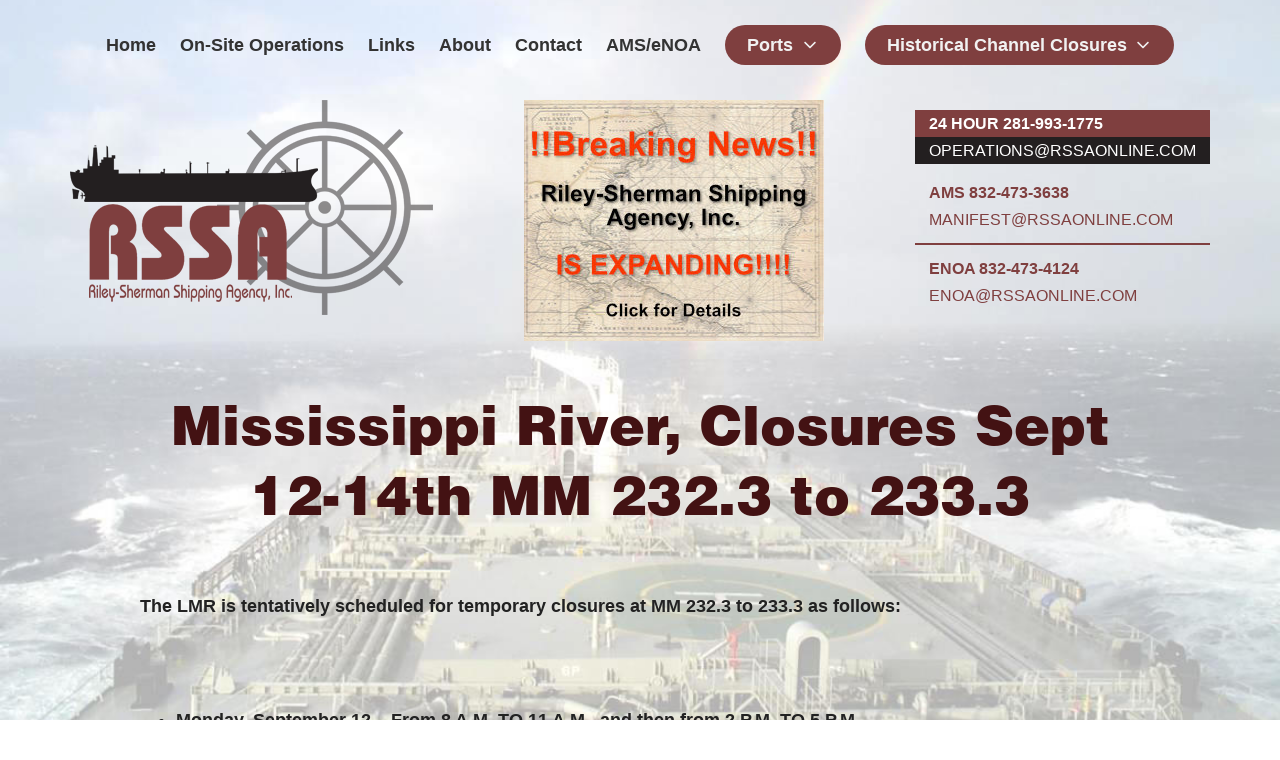

--- FILE ---
content_type: text/html; charset=UTF-8
request_url: https://rssaonline.com/maritime-updates/mississippi-river-closures-sept-12-14th-mm-232-3-to-233-3/
body_size: 5289
content:
<!DOCTYPE html><html lang="en-US" class="forcescrollbar">
<head>
<meta charset="UTF-8">
<meta name="viewport" content="width=device-width, initial-scale=1">
<link rel="icon" href="https://rssaonline.com/core/themes/voz/assets/images/favicon.ico">
<title>Mississippi River, Closures Sept 12-14th MM 232.3 to 233.3 &#8211; RSSA</title>
<meta name='robots' content='max-image-preview:large' />
<link rel="alternate" title="oEmbed (JSON)" type="application/json+oembed" href="https://rssaonline.com/wp-json/oembed/1.0/embed?url=https%3A%2F%2Frssaonline.com%2Fmaritime-updates%2Fmississippi-river-closures-sept-12-14th-mm-232-3-to-233-3%2F" />
<link rel="alternate" title="oEmbed (XML)" type="text/xml+oembed" href="https://rssaonline.com/wp-json/oembed/1.0/embed?url=https%3A%2F%2Frssaonline.com%2Fmaritime-updates%2Fmississippi-river-closures-sept-12-14th-mm-232-3-to-233-3%2F&#038;format=xml" />
<style id='wp-img-auto-sizes-contain-inline-css' type='text/css'>
img:is([sizes=auto i],[sizes^="auto," i]){contain-intrinsic-size:3000px 1500px}
/*# sourceURL=wp-img-auto-sizes-contain-inline-css */
</style>
<link rel="stylesheet" href="https://rssaonline.com/core/plugins/wp-pagenavi/pagenavi-css.css?ver=2.70">
<link rel="stylesheet" href="https://rssaonline.com/core/themes/voceoz/assets/css/main.css?ver=1.3.0">
<link rel="stylesheet" href="https://rssaonline.com/core/themes/voceoz/assets/css/pro.css?ver=1.1.3">
<link rel="stylesheet" href="https://rssaonline.com/core/files/voceoz/custom.min.css?ver=1715961396">
<link rel="stylesheet" href="https://rssaonline.com/core/themes/voz/assets/css/styles.css?ver=210803">
<script type="text/javascript" src="https://rssaonline.com/wp-includes/js/jquery/jquery.min.js?ver=3.7.1" id="jquery-core-js"></script>
<link rel="https://api.w.org/" href="https://rssaonline.com/wp-json/" /><link rel="alternate" title="JSON" type="application/json" href="https://rssaonline.com/wp-json/wp/v2/maritime_updates/621" /><style>html{overflow-y:scroll}</style></head>
<body class="wp-singular maritime_updates-template-default single single-maritime_updates postid-621 wp-custom-logo wp-theme-voceoz wp-child-theme-voz ltr vocepress-font-smoothing-1">
	<a class="skip-link screen-reader-text" href="#content">Skip to content</a>
	<div id="mobile-vertical-header" class="vocepress-header-mobile-vertical vocepress-header vocepress-popup vocepress-header-mobile-vertical-display-drawer vocepress-header-mobile-vertical-position-left vocepress-text-align-left" itemscope itemtype="https://schema.org/WPHeader">
			<div class="vocepress-popup-background vocepress-popup-close"></div>
	
	<div class="vocepress-header-mobile-vertical-bar vocepress-header-section-vertical vocepress-popup-content">
		<div class="vocepress-header-section-vertical-column">
			<div class="vocepress-header-mobile-vertical-bar-top vocepress-header-section-vertical-row">
				<div class="vocepress-header-search-bar vocepress-header-search">
	<form role="search" method="get" class="search-form" action="https://rssaonline.com/">
				<label>
					<span class="screen-reader-text">Search for:</span>
					<input type="search" class="search-field" placeholder="Search&hellip;" value="" name="s" />
				</label>
				<input type="submit" class="search-submit" value="Search" />
			<span class="vocepress-icon vocepress-search-icon" title="" aria-hidden="true"><svg xmlns="http://www.w3.org/2000/svg" viewBox="0 0 64 64" width="64" height="64"><path d="M26,46.1a20,20,0,1,1,20-20A20,20,0,0,1,26,46.1ZM63.4,58.5,48.2,43.3a3.67,3.67,0,0,0-2-.8A26.7,26.7,0,0,0,52,26a26,26,0,1,0-9.6,20.2,4.64,4.64,0,0,0,.8,2L58.4,63.4a1.93,1.93,0,0,0,2.8,0l2.1-2.1A1.86,1.86,0,0,0,63.4,58.5Z"/></svg></span></form></div><nav class="vocepress-header-mobile-menu vocepress-header-menu site-navigation" itemtype="https://schema.org/SiteNavigationElement" itemscope role="navigation" aria-label="Mobile Header Menu">
	<ul id="menu-main" class="menu vocepress-toggle-menu"><li class="menu-item menu-home"><a href="/" class="vocepress-menu-item-link "><span class="vocepress-menu-item-title">Home</span></a></li>
<li class="menu-item menu-on-site-operations"><a href="https://rssaonline.com/on-site-operations/" class="vocepress-menu-item-link "><span class="vocepress-menu-item-title">On-Site Operations</span></a></li>
<li class="menu-item menu-links"><a href="https://rssaonline.com/links/" class="vocepress-menu-item-link "><span class="vocepress-menu-item-title">Links</span></a></li>
<li class="menu-item menu-about"><a href="https://rssaonline.com/about/" class="vocepress-menu-item-link "><span class="vocepress-menu-item-title">About</span></a></li>
<li class="menu-item menu-contact"><a href="https://rssaonline.com/contact/" class="vocepress-menu-item-link "><span class="vocepress-menu-item-title">Contact</span></a></li>
<li class="menu-item menu-ams-enoa"><a href="https://rssaonline.com/ams-enoa/" class="vocepress-menu-item-link "><span class="vocepress-menu-item-title">AMS/eNOA</span></a></li>
<li class="menu-item menu-ports has-kids"><a href="https://rssaonline.com/ports/" class="vocepress-menu-item-link "><span class="vocepress-menu-item-title">Ports</span></a><button class="vocepress-sub-menu-toggle vocepress-toggle"><span class="vocepress-icon vocepress-dropdown-sign" title="" aria-hidden="true"><svg xmlns="http://www.w3.org/2000/svg" viewBox="0 0 64 64" width="64" height="64"><path d="M32,43.71a3,3,0,0,1-2.12-.88L12.17,25.12a2,2,0,0,1,0-2.83l1.42-1.41a2,2,0,0,1,2.82,0L32,36.47,47.59,20.88a2,2,0,0,1,2.82,0l1.42,1.41a2,2,0,0,1,0,2.83L34.12,42.83A3,3,0,0,1,32,43.71Z"/></svg></span><span class="screen-reader-text">Expand / Collapse</span></button>
<ul class="sub-menu">
	<li class="menu-item menu-houston"><a href="https://rssaonline.com/ports/houston/" class="vocepress-menu-item-link "><span class="vocepress-menu-item-title">Houston</span></a></li>
	<li class="menu-item menu-texas-city"><a href="https://rssaonline.com/ports/texas-city/" class="vocepress-menu-item-link "><span class="vocepress-menu-item-title">Texas City</span></a></li>
	<li class="menu-item menu-galveston"><a href="https://rssaonline.com/ports/galveston/" class="vocepress-menu-item-link "><span class="vocepress-menu-item-title">Galveston</span></a></li>
	<li class="menu-item menu-freeport"><a href="https://rssaonline.com/ports/freeport/" class="vocepress-menu-item-link "><span class="vocepress-menu-item-title">Freeport</span></a></li>
	<li class="menu-item menu-corpus-christi"><a href="https://rssaonline.com/ports/corpus-christi/" class="vocepress-menu-item-link "><span class="vocepress-menu-item-title">Corpus Christi</span></a></li>
	<li class="menu-item menu-point-comfort"><a href="https://rssaonline.com/ports/point-comfort/" class="vocepress-menu-item-link "><span class="vocepress-menu-item-title">Point Comfort</span></a></li>
	<li class="menu-item menu-port-arthur"><a href="https://rssaonline.com/ports/port-arthur/" class="vocepress-menu-item-link "><span class="vocepress-menu-item-title">Port Arthur</span></a></li>
	<li class="menu-item menu-nederland"><a href="https://rssaonline.com/ports/nederland/" class="vocepress-menu-item-link "><span class="vocepress-menu-item-title">Nederland</span></a></li>
	<li class="menu-item menu-beaumont"><a href="https://rssaonline.com/ports/beaumont/" class="vocepress-menu-item-link "><span class="vocepress-menu-item-title">Beaumont</span></a></li>
	<li class="menu-item menu-mississippi-river"><a href="https://rssaonline.com/ports/mississippi-river/" class="vocepress-menu-item-link "><span class="vocepress-menu-item-title">Mississippi River</span></a></li>
	<li class="menu-item menu-pascagoula"><a href="https://rssaonline.com/ports/pascagoula/" class="vocepress-menu-item-link "><span class="vocepress-menu-item-title">Pascagoula</span></a></li>
	<li class="menu-item menu-lake-charles"><a href="https://rssaonline.com/ports/lake-charles/" class="vocepress-menu-item-link "><span class="vocepress-menu-item-title">Lake Charles</span></a></li>
</ul>
</li>
<li class="menu-item menu-historical-channel-closures has-kids"><a href="https://rssaonline.com/historical-channel-closures/" class="vocepress-menu-item-link "><span class="vocepress-menu-item-title">Historical Channel Closures</span></a><button class="vocepress-sub-menu-toggle vocepress-toggle"><span class="vocepress-icon vocepress-dropdown-sign" title="" aria-hidden="true"><svg xmlns="http://www.w3.org/2000/svg" viewBox="0 0 64 64" width="64" height="64"><path d="M32,43.71a3,3,0,0,1-2.12-.88L12.17,25.12a2,2,0,0,1,0-2.83l1.42-1.41a2,2,0,0,1,2.82,0L32,36.47,47.59,20.88a2,2,0,0,1,2.82,0l1.42,1.41a2,2,0,0,1,0,2.83L34.12,42.83A3,3,0,0,1,32,43.71Z"/></svg></span><span class="screen-reader-text">Expand / Collapse</span></button>
<ul class="sub-menu">
	<li class="menu-item menu-houston-ship-channel"><a href="https://rssaonline.com/historical-channel-closures/houston-ship-channel/" class="vocepress-menu-item-link "><span class="vocepress-menu-item-title">Houston Ship Channel</span></a></li>
	<li class="menu-item menu-mississippi-river"><a href="https://rssaonline.com/historical-channel-closures/mississippi-river/" class="vocepress-menu-item-link "><span class="vocepress-menu-item-title">Mississippi River</span></a></li>
	<li class="menu-item menu-corpus-christi"><a href="https://rssaonline.com/historical-channel-closures/corpus-christi/" class="vocepress-menu-item-link "><span class="vocepress-menu-item-title">Corpus Christi</span></a></li>
</ul>
</li>
</ul></nav>			</div>
		</div>

			</div>
</div><div id="canvas" class="vocepress-canvas">
	<div id="page" class="site">
			<header id="masthead" class="vocepress-header site-header" role="banner" itemscope itemtype="https://schema.org/WPHeader">
		<div id="header" class="vocepress-header-main vocepress-header">
	<div id="vocepress-header-main-bar" class="vocepress-header-main-bar vocepress-header-section vocepress-section vocepress-section-default vocepress-header-menu-highlight-none vocepress-header-sticky vocepress-header-sticky-display-fixed">
	<div class="vocepress-header-main-bar-inner vocepress-section-inner">

		
		<div class="vocepress-wrapper">
			<div class="vocepress-header-main-bar-row vocepress-header-row vocepress-header-row-with-center">
														<div class="vocepress-header-main-bar-left vocepress-header-column">
											</div>
														<div class="vocepress-header-main-bar-center vocepress-header-column">
						<nav class="vocepress-header-menu-1 vocepress-header-menu site-navigation" itemtype="https://schema.org/SiteNavigationElement" itemscope role="navigation" aria-label="Header Menu 1">
	<ul id="menu-main-1" class="menu vocepress-hover-menu"><li class="menu-item menu-home"><a href="/" class="vocepress-menu-item-link "><span class="vocepress-menu-item-title">Home</span></a></li>
<li class="menu-item menu-on-site-operations"><a href="https://rssaonline.com/on-site-operations/" class="vocepress-menu-item-link "><span class="vocepress-menu-item-title">On-Site Operations</span></a></li>
<li class="menu-item menu-links"><a href="https://rssaonline.com/links/" class="vocepress-menu-item-link "><span class="vocepress-menu-item-title">Links</span></a></li>
<li class="menu-item menu-about"><a href="https://rssaonline.com/about/" class="vocepress-menu-item-link "><span class="vocepress-menu-item-title">About</span></a></li>
<li class="menu-item menu-contact"><a href="https://rssaonline.com/contact/" class="vocepress-menu-item-link "><span class="vocepress-menu-item-title">Contact</span></a></li>
<li class="menu-item menu-ams-enoa"><a href="https://rssaonline.com/ams-enoa/" class="vocepress-menu-item-link "><span class="vocepress-menu-item-title">AMS/eNOA</span></a></li>
<li class="has-kids menu-item menu-ports"><a href="https://rssaonline.com/ports/" class="vocepress-menu-item-link "><span class="vocepress-menu-item-title">Ports</span><span class="vocepress-icon vocepress-dropdown-sign" title="" aria-hidden="true"><svg xmlns="http://www.w3.org/2000/svg" viewBox="0 0 64 64" width="64" height="64"><path d="M32,43.71a3,3,0,0,1-2.12-.88L12.17,25.12a2,2,0,0,1,0-2.83l1.42-1.41a2,2,0,0,1,2.82,0L32,36.47,47.59,20.88a2,2,0,0,1,2.82,0l1.42,1.41a2,2,0,0,1,0,2.83L34.12,42.83A3,3,0,0,1,32,43.71Z"/></svg></span></a>
<ul class="sub-menu">
	<li class="menu-item menu-houston"><a href="https://rssaonline.com/ports/houston/" class="vocepress-menu-item-link "><span class="vocepress-menu-item-title">Houston</span></a></li>
	<li class="menu-item menu-texas-city"><a href="https://rssaonline.com/ports/texas-city/" class="vocepress-menu-item-link "><span class="vocepress-menu-item-title">Texas City</span></a></li>
	<li class="menu-item menu-galveston"><a href="https://rssaonline.com/ports/galveston/" class="vocepress-menu-item-link "><span class="vocepress-menu-item-title">Galveston</span></a></li>
	<li class="menu-item menu-freeport"><a href="https://rssaonline.com/ports/freeport/" class="vocepress-menu-item-link "><span class="vocepress-menu-item-title">Freeport</span></a></li>
	<li class="menu-item menu-corpus-christi"><a href="https://rssaonline.com/ports/corpus-christi/" class="vocepress-menu-item-link "><span class="vocepress-menu-item-title">Corpus Christi</span></a></li>
	<li class="menu-item menu-point-comfort"><a href="https://rssaonline.com/ports/point-comfort/" class="vocepress-menu-item-link "><span class="vocepress-menu-item-title">Point Comfort</span></a></li>
	<li class="menu-item menu-port-arthur"><a href="https://rssaonline.com/ports/port-arthur/" class="vocepress-menu-item-link "><span class="vocepress-menu-item-title">Port Arthur</span></a></li>
	<li class="menu-item menu-nederland"><a href="https://rssaonline.com/ports/nederland/" class="vocepress-menu-item-link "><span class="vocepress-menu-item-title">Nederland</span></a></li>
	<li class="menu-item menu-beaumont"><a href="https://rssaonline.com/ports/beaumont/" class="vocepress-menu-item-link "><span class="vocepress-menu-item-title">Beaumont</span></a></li>
	<li class="menu-item menu-mississippi-river"><a href="https://rssaonline.com/ports/mississippi-river/" class="vocepress-menu-item-link "><span class="vocepress-menu-item-title">Mississippi River</span></a></li>
	<li class="menu-item menu-pascagoula"><a href="https://rssaonline.com/ports/pascagoula/" class="vocepress-menu-item-link "><span class="vocepress-menu-item-title">Pascagoula</span></a></li>
	<li class="menu-item menu-lake-charles"><a href="https://rssaonline.com/ports/lake-charles/" class="vocepress-menu-item-link "><span class="vocepress-menu-item-title">Lake Charles</span></a></li>
</ul>
</li>
<li class="has-kids menu-item menu-historical-channel-closures"><a href="https://rssaonline.com/historical-channel-closures/" class="vocepress-menu-item-link "><span class="vocepress-menu-item-title">Historical Channel Closures</span><span class="vocepress-icon vocepress-dropdown-sign" title="" aria-hidden="true"><svg xmlns="http://www.w3.org/2000/svg" viewBox="0 0 64 64" width="64" height="64"><path d="M32,43.71a3,3,0,0,1-2.12-.88L12.17,25.12a2,2,0,0,1,0-2.83l1.42-1.41a2,2,0,0,1,2.82,0L32,36.47,47.59,20.88a2,2,0,0,1,2.82,0l1.42,1.41a2,2,0,0,1,0,2.83L34.12,42.83A3,3,0,0,1,32,43.71Z"/></svg></span></a>
<ul class="sub-menu">
	<li class="menu-item menu-houston-ship-channel"><a href="https://rssaonline.com/historical-channel-closures/houston-ship-channel/" class="vocepress-menu-item-link "><span class="vocepress-menu-item-title">Houston Ship Channel</span></a></li>
	<li class="menu-item menu-mississippi-river"><a href="https://rssaonline.com/historical-channel-closures/mississippi-river/" class="vocepress-menu-item-link "><span class="vocepress-menu-item-title">Mississippi River</span></a></li>
	<li class="menu-item menu-corpus-christi"><a href="https://rssaonline.com/historical-channel-closures/corpus-christi/" class="vocepress-menu-item-link "><span class="vocepress-menu-item-title">Corpus Christi</span></a></li>
</ul>
</li>
</ul></nav>					</div>
														<div class="vocepress-header-main-bar-right vocepress-header-column">
											</div>
							</div>
		</div>

		
	</div>
</div></div><div id="mobile-header" class="vocepress-header-mobile vocepress-header">
		<div id="vocepress-header-mobile-main-bar" class="vocepress-header-mobile-main-bar vocepress-header-section vocepress-section vocepress-section-default">
		<div class="vocepress-header-mobile-main-bar-inner vocepress-section-inner">
			<div class="vocepress-wrapper">
				<div class="vocepress-header-mobile-main-bar-row vocepress-header-row vocepress-header-row-with-center">
																	<div class="vocepress-header-mobile-main-bar-left vocepress-header-column">
							<div class="vocepress-header-mobile-logo site-branding menu">
	<div class="site-title menu-item h1">
		<a href="https://rssaonline.com/" rel="home" class="vocepress-menu-item-link">
				<span class="vocepress-default-logo vocepress-logo"><span class="vocepress-logo-image"><img width="363" height="215" src="https://rssaonline.com/core/files/2021/09/logo-color.png" class="attachment-full size-full" alt="" decoding="async" fetchpriority="high" srcset="https://rssaonline.com/core/files/2021/09/logo-color.png 363w, https://rssaonline.com/core/files/2021/09/logo-color-300x178.png 300w" sizes="(max-width: 363px) 100vw, 363px" /></span><span class="screen-reader-text">RSSA</span></span>
			<span class="vocepress-sticky-logo vocepress-logo"><span class="vocepress-logo-image"><img width="363" height="215" src="https://rssaonline.com/core/files/2021/09/logo-color.png" class="attachment-full size-full" alt="" decoding="async" srcset="https://rssaonline.com/core/files/2021/09/logo-color.png 363w, https://rssaonline.com/core/files/2021/09/logo-color-300x178.png 300w" sizes="(max-width: 363px) 100vw, 363px" /></span><span class="screen-reader-text">RSSA</span></span>
				</a>
	</div>
</div>						</div>
																	<div class="vocepress-header-mobile-main-bar-center vocepress-header-column">
								<ul class="vocepress-header-social menu">
		<li class="menu-item"><a href="https://www.linkedin.com/company/rssaonline/" class="vocepress-social-link vocepress-social-link--linkedin"  target="_blank" rel="noopener">
			<span class="vocepress-icon vocepress-menu-icon" title="LinkedIn" aria-hidden="true"><svg aria-labelledby="simpleicons-linkedin-icon" role="img" viewBox="0 0 24 24" xmlns="http://www.w3.org/2000/svg" width="24" height="24"><title id="simpleicons-linkedin-icon">LinkedIn icon</title><path d="M20.447 20.452h-3.554v-5.569c0-1.328-.027-3.037-1.852-3.037-1.853 0-2.136 1.445-2.136 2.939v5.667H9.351V9h3.414v1.561h.046c.477-.9 1.637-1.85 3.37-1.85 3.601 0 4.267 2.37 4.267 5.455v6.286zM5.337 7.433c-1.144 0-2.063-.926-2.063-2.065 0-1.138.92-2.063 2.063-2.063 1.14 0 2.064.925 2.064 2.063 0 1.139-.925 2.065-2.064 2.065zm1.782 13.019H3.555V9h3.564v11.452zM22.225 0H1.771C.792 0 0 .774 0 1.729v20.542C0 23.227.792 24 1.771 24h20.451C23.2 24 24 23.227 24 22.271V1.729C24 .774 23.2 0 22.222 0h.003z"/></svg></span>			<span class="screen-reader-text">LinkedIn</span>
		</a></li>	</ul>
							</div>
																	<div class="vocepress-header-mobile-main-bar-right vocepress-header-column">
							<div class="vocepress-header-mobile-vertical-toggle">
	<button class="vocepress-popup-toggle vocepress-toggle" data-target="mobile-vertical-header" aria-expanded="false">
		<span class="vocepress-icon vocepress-menu-icon" title="" aria-hidden="true"><svg xmlns="http://www.w3.org/2000/svg" viewBox="0 0 64 64" width="64" height="64"><path d="M60,35H4a2,2,0,0,1-2-2V31a2,2,0,0,1,2-2H60a2,2,0,0,1,2,2v2A2,2,0,0,1,60,35Zm0-22H4a2,2,0,0,1-2-2V9A2,2,0,0,1,4,7H60a2,2,0,0,1,2,2v2A2,2,0,0,1,60,13Zm0,44H4a2,2,0,0,1-2-2V53a2,2,0,0,1,2-2H60a2,2,0,0,1,2,2v2A2,2,0,0,1,60,57Z"/></svg></span>		<span class="screen-reader-text">Mobile Menu</span>
	</button>
</div>						</div>
									</div>
			</div>
		</div>
	</div>
</div>	</header>
	
<!-- [vocepress-widget-bar-top-second-row] -->
<div id="vocepress-widget-bar--top-second-row" class="vocepress-widget-bar vocepress-widget-bar-top-second-row vocepress-section">
	<div class="vocepress-widget-bar-inner vocepress-section-inner">
		<div class="vocepress-wrapper" style="max-width:100%;width:1140px">
						<div class="vocepress-widget-bar-row vocepress-widget-bar-cols-1-custom">
								<div class="vocepress-widget-bar-col-1 vocepress-widget-bar-col">
					<div id="media_image-5" class="widget widget_media_image"><a href="/"><img width="363" height="215" src="https://rssaonline.com/core/files/2021/09/logo-color.png" class="image wp-image-36  attachment-full size-full" alt="" style="max-width: 100%; height: auto;" decoding="async" srcset="https://rssaonline.com/core/files/2021/09/logo-color.png 363w, https://rssaonline.com/core/files/2021/09/logo-color-300x178.png 300w" sizes="(max-width: 363px) 100vw, 363px" /></a></div><div id="media_image-6" class="widget widget_media_image"><a href="/breaking-news/"><img width="300" height="241" src="https://rssaonline.com/core/files/2024/05/breakingnews-small.jpg" class="image wp-image-1674  attachment-full size-full" alt="" style="max-width: 100%; height: auto;" decoding="async" /></a></div><div id="oz_wgtctt-2" class="widget wgtctt">			<div class="thectt">
				<div class="phone_email">
<div class="hour_24">
<div class="_1"><a href="tel:+12819931775">24 hour 281-993-1775</a></div>
<div class="_2"><a href="mailto:operations@rssaonline.com">operations@rssaonline.com</a></div>
</div>
<div class="ams">
<div class="_1"><a href="tel:+18324733638">AMS 832-473-3638</a></div>
<div class="_2"><a href="mailto:manifest@rssaonline.com">manifest@rssaonline.com</a></div>
</div>
<div class="enoa">
<div class="_1"><a href="tel:+18324734124">ENOA 832-473-4124</a></div>
<div class="_2"><a href="mailto:enoa@rssaonline.com">enoa@rssaonline.com</a></div>
</div>
</div>
			</div>
			</div>				</div>
							</div>
		</div>
	</div>
</div>
<!-- [/vocepress-widget-bar-top-second-row] -->
<section id="hero" class="vocepress-hero vocepress-section-default vocepress-text-align-center" role="region" aria-label="Hero Section">
	<div class="vocepress-hero-inner vocepress-section-inner">
		<div class="vocepress-wrapper">
			<div class="content-header left">
	<h1 class="entry-title">Mississippi River, Closures Sept 12-14th MM 232.3 to 233.3</h1></div>		</div>
	</div>
</section><div id="content" class="vocepress-content site-content vocepress-section vocepress-section-default vocepress-content-layout-wide">
	<div class="vocepress-content-inner vocepress-section-inner">
		<div class="vocepress-wrapper">
						<div class="vocepress-content-row"><div id="primary" class="content-area">
	<main id="main" class="site-main" role="main"><div id="post-621" class="entry entry-single post-621 maritime_updates type-maritime_updates status-publish hentry" role="article">
	<div class="entry-wrapper">
		
		<div class="entry-content">
			<p><strong>The LMR is tentatively scheduled for temporary closures at MM 232.3 to 233.3 as follows:</strong></p>
<p>&nbsp;</p>
<ul>
<li><strong>Monday, September 12 &#8211; From 8 A.M. TO 11 A.M., and then from 2 P.M. TO 5 P.M.</strong></li>
<li><strong>Tuesday, September 13 &#8211; From 8 A.M. TO 11 A.M., and then from 2 P.M. TO 5 P.M.</strong></li>
<li><strong>Wednesday, September 14 &#8211; From 8 A.M. TO 11 A.M., and then from 2 P.M. TO 5 P.M.</strong></li>
</ul>
<p><strong>Note:  The USCG will update the specific times Monday morning.</strong></p>
<p>&nbsp;</p>
<p><strong>Closures are needed for cyber cable replacement.</strong></p>
		</div>

			</div>
</div>	</main>
</div>			</div>
					</div>
	</div>
</div>

<!-- [vocepress-widget-bar-certification-logos] -->
<div id="vocepress-widget-bar--certification-logos" class="vocepress-widget-bar vocepress-widget-bar-certification-logos vocepress-section">
	<div class="vocepress-widget-bar-inner vocepress-section-inner">
		<div class="vocepress-wrapper" style="max-width:100%;width:900px">
						<div class="vocepress-widget-bar-row vocepress-widget-bar-cols-1-custom">
								<div class="vocepress-widget-bar-col-1 vocepress-widget-bar-col">
					<div id="media_image-2" class="widget widget_media_image"><img width="105" height="108" src="https://rssaonline.com/core/files/2021/09/cert-agent.png" class="image wp-image-52  attachment-full size-full" alt="" style="max-width: 100%; height: auto;" decoding="async" loading="lazy" /></div><div id="text-3" class="widget widget_text">			<div class="textwidget"><p><a href="https://www.linkedin.com/company/rssaonline/" target="_blank" rel="noopener">LinkedIn</a></p>
</div>
		</div><div id="media_image-3" class="widget widget_media_image"><img width="381" height="162" src="https://rssaonline.com/core/files/2021/12/DNV-ISO-Logo-1.jpg" class="image wp-image-381  attachment-full size-full" alt="" style="max-width: 100%; height: auto;" decoding="async" loading="lazy" srcset="https://rssaonline.com/core/files/2021/12/DNV-ISO-Logo-1.jpg 381w, https://rssaonline.com/core/files/2021/12/DNV-ISO-Logo-1-300x128.jpg 300w" sizes="auto, (max-width: 381px) 100vw, 381px" /></div>				</div>
							</div>
		</div>
	</div>
</div>
<!-- [/vocepress-widget-bar-certification-logos] -->

<!-- [vocepress-widget-bar-phat-footer] -->
<div id="vocepress-widget-bar--phat-footer" class="vocepress-widget-bar vocepress-widget-bar-phat-footer vocepress-section">
	<div class="vocepress-widget-bar-inner vocepress-section-inner">
		<div class="vocepress-wrapper" style="max-width:100%;width:1140px">
						<div class="vocepress-widget-bar-row vocepress-widget-bar-cols-1-custom">
								<div class="vocepress-widget-bar-col-1 vocepress-widget-bar-col">
					<div id="media_image-4" class="widget widget_media_image"><img width="191" height="113" src="https://rssaonline.com/core/files/2021/09/logo-white.png" class="image wp-image-63  attachment-full size-full" alt="" style="max-width: 100%; height: auto;" decoding="async" loading="lazy" /></div><div id="nav_menu-3" class="widget widget_nav_menu"><div class="menu-main-container"><ul id="menu-main-2" class="menu"><li class="menu-item menu-home"><a href="/" class="vocepress-menu-item-link "><span class="vocepress-menu-item-title">Home</span></a></li>
<li class="menu-item menu-on-site-operations"><a href="https://rssaonline.com/on-site-operations/" class="vocepress-menu-item-link "><span class="vocepress-menu-item-title">On-Site Operations</span></a></li>
<li class="menu-item menu-links"><a href="https://rssaonline.com/links/" class="vocepress-menu-item-link "><span class="vocepress-menu-item-title">Links</span></a></li>
<li class="menu-item menu-about"><a href="https://rssaonline.com/about/" class="vocepress-menu-item-link "><span class="vocepress-menu-item-title">About</span></a></li>
<li class="menu-item menu-contact"><a href="https://rssaonline.com/contact/" class="vocepress-menu-item-link "><span class="vocepress-menu-item-title">Contact</span></a></li>
<li class="menu-item menu-ams-enoa"><a href="https://rssaonline.com/ams-enoa/" class="vocepress-menu-item-link "><span class="vocepress-menu-item-title">AMS/eNOA</span></a></li>
<li class="has-kids menu-item menu-ports"><a href="https://rssaonline.com/ports/" class="vocepress-menu-item-link "><span class="vocepress-menu-item-title">Ports</span></a>
<ul class="sub-menu">
	<li class="menu-item menu-houston"><a href="https://rssaonline.com/ports/houston/" class="vocepress-menu-item-link "><span class="vocepress-menu-item-title">Houston</span></a></li>
	<li class="menu-item menu-texas-city"><a href="https://rssaonline.com/ports/texas-city/" class="vocepress-menu-item-link "><span class="vocepress-menu-item-title">Texas City</span></a></li>
	<li class="menu-item menu-galveston"><a href="https://rssaonline.com/ports/galveston/" class="vocepress-menu-item-link "><span class="vocepress-menu-item-title">Galveston</span></a></li>
	<li class="menu-item menu-freeport"><a href="https://rssaonline.com/ports/freeport/" class="vocepress-menu-item-link "><span class="vocepress-menu-item-title">Freeport</span></a></li>
	<li class="menu-item menu-corpus-christi"><a href="https://rssaonline.com/ports/corpus-christi/" class="vocepress-menu-item-link "><span class="vocepress-menu-item-title">Corpus Christi</span></a></li>
	<li class="menu-item menu-point-comfort"><a href="https://rssaonline.com/ports/point-comfort/" class="vocepress-menu-item-link "><span class="vocepress-menu-item-title">Point Comfort</span></a></li>
	<li class="menu-item menu-port-arthur"><a href="https://rssaonline.com/ports/port-arthur/" class="vocepress-menu-item-link "><span class="vocepress-menu-item-title">Port Arthur</span></a></li>
	<li class="menu-item menu-nederland"><a href="https://rssaonline.com/ports/nederland/" class="vocepress-menu-item-link "><span class="vocepress-menu-item-title">Nederland</span></a></li>
	<li class="menu-item menu-beaumont"><a href="https://rssaonline.com/ports/beaumont/" class="vocepress-menu-item-link "><span class="vocepress-menu-item-title">Beaumont</span></a></li>
	<li class="menu-item menu-mississippi-river"><a href="https://rssaonline.com/ports/mississippi-river/" class="vocepress-menu-item-link "><span class="vocepress-menu-item-title">Mississippi River</span></a></li>
	<li class="menu-item menu-pascagoula"><a href="https://rssaonline.com/ports/pascagoula/" class="vocepress-menu-item-link "><span class="vocepress-menu-item-title">Pascagoula</span></a></li>
	<li class="menu-item menu-lake-charles"><a href="https://rssaonline.com/ports/lake-charles/" class="vocepress-menu-item-link "><span class="vocepress-menu-item-title">Lake Charles</span></a></li>
</ul>
</li>
<li class="has-kids menu-item menu-historical-channel-closures"><a href="https://rssaonline.com/historical-channel-closures/" class="vocepress-menu-item-link "><span class="vocepress-menu-item-title">Historical Channel Closures</span></a>
<ul class="sub-menu">
	<li class="menu-item menu-houston-ship-channel"><a href="https://rssaonline.com/historical-channel-closures/houston-ship-channel/" class="vocepress-menu-item-link "><span class="vocepress-menu-item-title">Houston Ship Channel</span></a></li>
	<li class="menu-item menu-mississippi-river"><a href="https://rssaonline.com/historical-channel-closures/mississippi-river/" class="vocepress-menu-item-link "><span class="vocepress-menu-item-title">Mississippi River</span></a></li>
	<li class="menu-item menu-corpus-christi"><a href="https://rssaonline.com/historical-channel-closures/corpus-christi/" class="vocepress-menu-item-link "><span class="vocepress-menu-item-title">Corpus Christi</span></a></li>
</ul>
</li>
</ul></div></div><div id="oz_wgtctt-3" class="widget wgtctt">			<div class="thectt">
				<div class="phone_email">
<div class="hour_24">
<div class="_1"><a href="tel:+12819931775">24 hour 281-993-1775</a></div>
<div class="_2"><a href="mailto:operations@rssaonline.com">operations@rssaonline.com</a></div>
</div>
<div class="ams">
<div class="_1"><a href="tel:+18324733638">AMS 832-473-3638</a></div>
<div class="_2"><a href="mailto:manifest@rssaonline.com">manifest@rssaonline.com</a></div>
</div>
<div class="enoa">
<div class="_1"><a href="tel:+18324734124">ENOA 832-473-4124</a></div>
<div class="_2"><a href="mailto:enoa@rssaonline.com">enoa@rssaonline.com</a></div>
</div>
</div>
			</div>
			</div>				</div>
							</div>
		</div>
	</div>
</div>
<!-- [/vocepress-widget-bar-phat-footer] -->
	<footer id="colophon" class="site-footer vocepress-footer" role="contentinfo" itemscope itemtype="https://schema.org/WPFooter">
		<div id="vocepress-footer-bottom-bar" class="vocepress-footer-bottom-bar site-info vocepress-footer-section vocepress-section vocepress-section-default">
	<div class="vocepress-footer-bottom-bar-inner vocepress-section-inner">
		<div class="vocepress-wrapper">
			<div class="vocepress-footer-bottom-bar-row vocepress-footer-row vocepress-footer-row-with-center">
														<div class="vocepress-footer-bottom-bar-column vocepress-footer-bottom-bar-left">
											</div>
														<div class="vocepress-footer-bottom-bar-column vocepress-footer-bottom-bar-center vocepress-footer-bottom-bar-center-stacked">
						<nav class="vocepress-footer-menu-1 vocepress-footer-menu site-navigation" role="navigation" itemscope itemtype="https://schema.org/SiteNavigationElement" aria-label="Footer Menu 1">
	<ul id="menu-footer" class="menu"><li class="menu-item menu-terms-of-use"><a href="https://rssaonline.com/terms-of-use/" class="vocepress-menu-item-link "><span class="vocepress-menu-item-title">Terms of Use</span></a></li>
<li class="menu-item menu-privacy-policy"><a href="https://rssaonline.com/privacy-policy/" class="vocepress-menu-item-link "><span class="vocepress-menu-item-title">Privacy Policy</span></a></li>
<li class="menu-item menu-login"><a href="/login/" class="vocepress-menu-item-link "><span class="vocepress-menu-item-title">Login</span></a></li>
</ul></nav><div class="vocepress-footer-copyright">
	<div class="vocepress-footer-copyright-content">© 2026 Riley Sherman Shipping Agency, Inc. • All Rights Reserved</div>
</div>					</div>
														<div class="vocepress-footer-bottom-bar-column vocepress-footer-bottom-bar-right">
											</div>
							</div>
		</div>
	</div>
</div>	</footer>
		</div>
</div>

<script type="speculationrules">
{"prefetch":[{"source":"document","where":{"and":[{"href_matches":"/*"},{"not":{"href_matches":["/wp-*.php","/wp-admin/*","/core/files/*","/core/*","/core/plugins/*","/core/themes/voz/*","/core/themes/voceoz/*","/*\\?(.+)"]}},{"not":{"selector_matches":"a[rel~=\"nofollow\"]"}},{"not":{"selector_matches":".no-prefetch, .no-prefetch a"}}]},"eagerness":"conservative"}]}
</script>
<script>ajaxurl='https://rssaonline.com/wp-admin/admin-ajax.php';pf_nonce='3e3acc922f';</script>
<script type="text/javascript" id="vocepress-js-extra">
/* <![CDATA[ */
var vocepressConfig = {"breakpoints":{"mobile":500,"tablet":768,"desktop":1024}};
//# sourceURL=vocepress-js-extra
/* ]]> */
</script>
<script type="text/javascript" src="https://rssaonline.com/core/themes/voceoz/assets/js/main.js?ver=1.3.0" id="vocepress-js"></script>
<script type="text/javascript" id="vocepress-pro-js-extra">
/* <![CDATA[ */
var vocepressProConfig = {"ajaxURL":"https://rssaonline.com/wp-admin/admin-ajax.php","stickyHeader":{"bar":"main","normalHeight":90,"stickyHeight":60,"stickyDisplay":"fixed","logoNormalWidth":363,"logoStickyWidth":363,"containedWidth":1000}};
//# sourceURL=vocepress-pro-js-extra
/* ]]> */
</script>
<script type="text/javascript" src="https://rssaonline.com/core/themes/voceoz/assets/js/pro.js?ver=1.1.3" id="vocepress-pro-js"></script>
</body>
</html>

--- FILE ---
content_type: text/css
request_url: https://rssaonline.com/core/themes/voceoz/assets/css/main.css?ver=1.3.0
body_size: 13810
content:
@charset "UTF-8";
* {
	border-color: var(--voz-color-border, rgba(0, 0, 0, 0.1));
	-webkit-box-sizing: border-box;
	        box-sizing: border-box;
}
*::before, *::after {
	-webkit-box-sizing: border-box;
	        box-sizing: border-box;
}
*:focus {
	outline: 0;
}

html {
	min-height: 100vh;
	font-family: var(--voz-font-family-html, -apple-system, BlinkMacSystemFont, "Segoe UI", Roboto, Oxygen-Sans, Ubuntu, Cantarell, "Helvetica Neue", sans-serif);
	font-size: var(--voz-font-size-html, 18px);
	font-style: normal;
	font-weight: normal;
	line-height: var(--voz-line-height, 1.7);
	letter-spacing: 0;
	text-transform: none;
}
html.forcescrollbar {
	overflow-y: scroll;
}

body {
	position: relative;
	margin: 0;
	background-color: #ffffff;
	color: var(--voz-color-body, #666666);
	min-height: 100vh;
	overflow-wrap: break-word;
	word-wrap: break-word;
}

p {
	margin: 0 0 1.5rem;
}
p:last-child {
	margin: 0;
}

h1, h2, h3, h4, h5, h6 {
	margin: 0 0 1.5rem;
	color: var(--voz-color-heading, #333333);
}

h1 a, h2 a, h3 a, h4 a, h5 a, h6 a {
	color: var(--voz-color-heading, #333333);
}

h1 a:hover, h1 a:focus {
	color: #0066cc;
}

h2 a:hover, h2 a:focus {
	color: #0066cc;
}

h3 a:hover, h3 a:focus {
	color: #0066cc;
}

h4 a:hover, h4 a:focus {
	color: #0066cc;
}

h5 a:hover, h5 a:focus {
	color: #0066cc;
}

h6 a:hover, h6 a:focus {
	color: #0066cc;
}

h1 {
	font-size: 2.5rem;
	font-style: normal;
	font-weight: 600;
	line-height: 1.3;
	letter-spacing: 0;
	text-transform: none;
}

h2 {
	font-size: 1.8rem;
	font-style: normal;
	font-weight: 600;
	line-height: 1.4;
	letter-spacing: 0;
	text-transform: none;
}

h3 {
	font-size: 1.5rem;
	font-style: normal;
	font-weight: 600;
	line-height: 1.5;
	letter-spacing: 0;
	text-transform: none;
}

h4 {
	font-size: 1.2rem;
	font-style: normal;
	font-weight: 600;
	line-height: 1.6;
	letter-spacing: 0;
	text-transform: none;
}

h5, h6 {
	font-size: 1.1rem;
	font-style: normal;
	font-weight: 600;
	line-height: 1.6;
	letter-spacing: 0;
	text-transform: none;
	font-weight: bold;
}

hr {
	margin: 1.5rem 0;
	border: none;
	border-color: inherit;
	border-bottom-width: 1px;
	border-bottom-style: solid;
}

blockquote {
	margin: 0 0 1.5rem;
	font-size: 1.2em;
	font-style: italic;
	font-weight: 300;
	line-height: 1.6;
}
blockquote > *:last-child {
	margin-bottom: 0;
}
blockquote p {
	margin: 0 0 1em;
}
blockquote cite {
	display: block;
	font-size: 0.85rem;
	opacity: 0.75;
}

ul, ol {
	margin: 0 0 1.5rem;
	padding-left: 2rem;
}

li > ul, li > ol {
	margin-top: 0;
	margin-bottom: 0;
}

table {
	width: 100%;
	margin: 0 0 1.5rem;
	border-collapse: separate;
	border-spacing: 0;
	border-width: 1px;
	border-style: solid;
	border-bottom: none;
}
table th, table td {
	padding: 0.75rem;
	border: none;
	border-bottom-width: 1px;
	border-bottom-style: solid;
	border-color: inherit;
}
table th {
	font-weight: 600;
	text-align: initial;
	color: var(--voz-color-heading, #333333);
}
table th a {
	color: var(--voz-color-heading, #333333);
}
table th a:hover, table th a:focus {
	color: #0066cc;
}

img, video {
	max-width: 100%;
	height: auto;
}

img {
	vertical-align: middle;
}

iframe {
	border: none;
}

pre {
	max-width: 100%;
	margin: 0 0 1.5rem;
	padding: 1.5em;
	overflow: auto;
	font-size: 1em;
	font-family: monospace;
	background-color: rgba(0, 0, 0, 0.05);
	-moz-tab-size: 4;
	-o-tab-size: 4;
	   tab-size: 4;
}

code {
	background-color: rgba(0, 0, 0, 0.05);
}

pre code {
	background-color: rgba(0, 0, 0, 0);
}

a {
	background-color: transparent;
	color: #0066cc;
	text-decoration: underline;
	-webkit-transition: all 0.25s;
	transition: all 0.25s;
	-webkit-backface-visibility: hidden;
	backface-visibility: hidden;
}
a:hover, a:focus {
	color: #333333;
	text-decoration: none;
}
a.button {
	text-decoration: none;
}

.menu-item a {
	text-decoration: none;
}
.menu-item a:hover, .menu-item a:focus {
	text-decoration: none;
}

a.no_underline {
	text-decoration: none;
}
a.no_underline:hover, a.no_underline:focus {
	text-decoration: none;
}

.yourselector a {
	text-decoration: inherit;
}
.yourselector a:hover, .yourselector a:focus {
	text-decoration: inherit;
}

figure {
	margin: 0;
}

figcaption, figure[class*=wp-block-] figcaption {
	width: 100%;
	margin: 0.5em 0 0;
	color: inherit;
	font-size: 0.85em;
	font-style: italic;
	text-align: center;
	word-break: break-all;
	color: inherit;
	opacity: 0.75;
}

address {
	margin: 0 0 1.5rem;
}

dt {
	font-weight: 600;
}

mark, ins {
	background-color: transparent;
	color: inherit;
	font-weight: 600;
	text-decoration: none;
}

sub, sup {
	font-size: 0.75em;
	line-height: 0;
	position: relative;
	vertical-align: baseline;
}

sub {
	bottom: -0.25em;
}

sup {
	top: -0.5em;
}

svg {
	vertical-align: middle;
}

::-moz-selection {
	background-color: #0066cc;
	color: #ffffff;
}

::-moz-selection, ::selection {
	background-color: #0066cc;
	color: #ffffff;
}

*::-webkit-input-placeholder {
	opacity: 0.75;
	color: inherit;
}

*::-webkit-input-placeholder, *::-moz-placeholder, *:-ms-input-placeholder, *::-ms-input-placeholder, *::placeholder {
	opacity: 0.75;
	color: inherit;
}

.hidden {
	display: none;
}

.block {
	display: block;
}

.inline {
	display: inline;
}

.inline-block {
	display: inline-block;
}

.flex {
	display: -webkit-box;
	display: -ms-flexbox;
	display: flex;
}

.inline-flex {
	display: -webkit-inline-box;
	display: -ms-inline-flexbox;
	display: inline-flex;
}

.flex-row {
	-webkit-box-orient: horizontal;
	-webkit-box-direction: normal;
	    -ms-flex-direction: row;
	        flex-direction: row;
}

.flex-row-reverse {
	-webkit-box-orient: horizontal;
	-webkit-box-direction: reverse;
	    -ms-flex-direction: row-reverse;
	        flex-direction: row-reverse;
}

.flex-column {
	-webkit-box-orient: vertical;
	-webkit-box-direction: normal;
	    -ms-flex-direction: column;
	        flex-direction: column;
}

.flex-column-reverse {
	-webkit-box-orient: vertical;
	-webkit-box-direction: reverse;
	    -ms-flex-direction: column-reverse;
	        flex-direction: column-reverse;
}

.flex-wrap {
	-ms-flex-wrap: wrap;
	    flex-wrap: wrap;
}

.flex-wrap-reverse {
	-ms-flex-wrap: wrap-reverse;
	    flex-wrap: wrap-reverse;
}

.flex-nowrap {
	-ms-flex-wrap: nowrap;
	    flex-wrap: nowrap;
}

.flex-1 {
	-webkit-box-flex: 1;
	    -ms-flex: 1 1 0%;
	        flex: 1 1 0%;
}

.flex-auto {
	-webkit-box-flex: 1;
	    -ms-flex: 1 1 auto;
	        flex: 1 1 auto;
}

.flex-initial {
	-webkit-box-flex: 0;
	    -ms-flex: 0 1 auto;
	        flex: 0 1 auto;
}

.flex-none {
	-webkit-box-flex: 0;
	    -ms-flex: none;
	        flex: none;
}

.flex-grow-0 {
	-webkit-box-flex: 0;
	    -ms-flex-positive: 0;
	        flex-grow: 0;
}

.flex-grow-1 {
	-webkit-box-flex: 1;
	    -ms-flex-positive: 1;
	        flex-grow: 1;
}

.flex-shrink-0 {
	-ms-flex-negative: 0;
	    flex-shrink: 0;
}

.flex-shrink-1 {
	-ms-flex-negative: 1;
	    flex-shrink: 1;
}

.flex-order-0 {
	-webkit-box-ordinal-group: 1;
	    -ms-flex-order: 0;
	        order: 0;
}

.flex-order-1 {
	-webkit-box-ordinal-group: 2;
	    -ms-flex-order: 1;
	        order: 1;
}

.flex-order-2 {
	-webkit-box-ordinal-group: 3;
	    -ms-flex-order: 2;
	        order: 2;
}

.flex-order-3 {
	-webkit-box-ordinal-group: 4;
	    -ms-flex-order: 3;
	        order: 3;
}

.flex-order-4 {
	-webkit-box-ordinal-group: 5;
	    -ms-flex-order: 4;
	        order: 4;
}

.flex-order-5 {
	-webkit-box-ordinal-group: 6;
	    -ms-flex-order: 5;
	        order: 5;
}

.flex-order-6 {
	-webkit-box-ordinal-group: 7;
	    -ms-flex-order: 6;
	        order: 6;
}

.justify-content-start {
	-webkit-box-pack: start;
	    -ms-flex-pack: start;
	        justify-content: flex-start;
}

.justify-content-end {
	-webkit-box-pack: end;
	    -ms-flex-pack: end;
	        justify-content: flex-end;
}

.justify-content-center {
	-webkit-box-pack: center;
	    -ms-flex-pack: center;
	        justify-content: center;
}

.justify-content-between {
	-webkit-box-pack: justify;
	    -ms-flex-pack: justify;
	        justify-content: space-between;
}

.justify-content-around {
	-ms-flex-pack: distribute;
	    justify-content: space-around;
}

.justify-content-evenly {
	-webkit-box-pack: space-evenly;
	    -ms-flex-pack: space-evenly;
	        justify-content: space-evenly;
}

.align-content-start {
	-ms-flex-line-pack: start;
	    align-content: flex-start;
}

.align-content-end {
	-ms-flex-line-pack: end;
	    align-content: flex-end;
}

.align-content-center {
	-ms-flex-line-pack: center;
	    align-content: center;
}

.align-content-between {
	-ms-flex-line-pack: justify;
	    align-content: space-between;
}

.align-content-around {
	-ms-flex-line-pack: distribute;
	    align-content: space-around;
}

.align-content-evenly {
	-ms-flex-line-pack: space-evenly;
	    align-content: space-evenly;
}

.align-items-stretch {
	-webkit-box-align: stretch;
	    -ms-flex-align: stretch;
	        align-items: stretch;
}

.align-items-start {
	-webkit-box-align: start;
	    -ms-flex-align: start;
	        align-items: flex-start;
}

.align-items-center {
	-webkit-box-align: center;
	    -ms-flex-align: center;
	        align-items: center;
}

.align-items-end {
	-webkit-box-align: end;
	    -ms-flex-align: end;
	        align-items: flex-end;
}

.align-items-baseline {
	-webkit-box-align: baseline;
	    -ms-flex-align: baseline;
	        align-items: baseline;
}

.align-self-auto {
	-ms-flex-item-align: auto;
	    -ms-grid-row-align: auto;
	    align-self: auto;
}

.align-self-start {
	-ms-flex-item-align: start;
	    align-self: flex-start;
}

.align-self-center {
	-ms-flex-item-align: center;
	    -ms-grid-row-align: center;
	    align-self: center;
}

.align-self-end {
	-ms-flex-item-align: end;
	    align-self: flex-end;
}

.align-self-stretch {
	-ms-flex-item-align: stretch;
	    -ms-grid-row-align: stretch;
	    align-self: stretch;
}

.align-self-baseline {
	-ms-flex-item-align: baseline;
	    align-self: baseline;
}

.allcaps {
	text-transform: uppercase;
}
.allcaps * {
	text-transform: uppercase;
}
.allcaps .capsoff {
	text-transform: none;
}

.bolded {
	font-weight: bold;
}

.tac {
	text-align: center;
}

.tal {
	text-align: left;
}

.tar {
	text-align: right;
}

.underline {
	text-decoration: underline;
}

fieldset {
	padding: 0;
	margin: 0 0 1.25rem;
	border: 0;
}

legend {
	font-size: 22px;
	font-style: normal;
	font-weight: 600;
	line-height: 1.5;
	letter-spacing: 0;
	text-transform: none;
	margin: 0 0 1.25rem;
	color: #333333;
}

button {
	display: inline-block;
	cursor: pointer;
	-webkit-appearance: none;
	-moz-appearance: none;
	appearance: none;
	margin: 10px;
	padding: 10px 20px;
	border-width: 1px;
	border-style: solid;
	border-radius: 3px;
	color: #ffffff;
	background-color: #0066cc;
	border-color: #0066cc;
	font-family: inherit;
	font-size: 1rem;
	font-style: normal;
	font-weight: 600;
	line-height: normal;
	letter-spacing: 0;
	text-transform: none;
	text-align: center;
	-webkit-transition: all 0.25s;
	transition: all 0.25s;
	-webkit-backface-visibility: hidden;
	backface-visibility: hidden;
}

input[type=button], input[type=reset], input[type=submit] {
	display: inline-block;
	cursor: pointer;
	-webkit-appearance: none;
	-moz-appearance: none;
	appearance: none;
	margin: 10px;
	padding: 10px 20px;
	border-width: 1px;
	border-style: solid;
	border-radius: 3px;
	color: #ffffff;
	background-color: #0066cc;
	border-color: #0066cc;
	font-family: inherit;
	font-size: 1rem;
	font-style: normal;
	font-weight: 600;
	line-height: normal;
	letter-spacing: 0;
	text-transform: none;
	text-align: center;
	-webkit-transition: all 0.25s;
	transition: all 0.25s;
	-webkit-backface-visibility: hidden;
	backface-visibility: hidden;
}

.button {
	display: inline-block;
	cursor: pointer;
	-webkit-appearance: none;
	-moz-appearance: none;
	appearance: none;
	margin: 10px;
	padding: 10px 20px;
	border-width: 1px;
	border-style: solid;
	border-radius: 3px;
	color: #ffffff;
	background-color: #0066cc;
	border-color: #0066cc;
	font-family: inherit;
	font-size: 1rem;
	font-style: normal;
	font-weight: 600;
	line-height: normal;
	letter-spacing: 0;
	text-transform: none;
	text-align: center;
	-webkit-transition: all 0.25s;
	transition: all 0.25s;
	-webkit-backface-visibility: hidden;
	backface-visibility: hidden;
}

a.button, a.wp-block-button__link {
	display: inline-block;
	cursor: pointer;
	-webkit-appearance: none;
	-moz-appearance: none;
	appearance: none;
	margin: 10px;
	padding: 10px 20px;
	border-width: 1px;
	border-style: solid;
	border-radius: 3px;
	color: #ffffff;
	background-color: #0066cc;
	border-color: #0066cc;
	font-family: inherit;
	font-size: 1rem;
	font-style: normal;
	font-weight: 600;
	line-height: normal;
	letter-spacing: 0;
	text-transform: none;
	text-align: center;
	-webkit-transition: all 0.25s;
	transition: all 0.25s;
	-webkit-backface-visibility: hidden;
	backface-visibility: hidden;
}

button.square {
	border-radius: 0;
}

input[type=button].square, input[type=reset].square, input[type=submit].square {
	border-radius: 0;
}

.button.square {
	border-radius: 0;
}

a.button.square, a.wp-block-button__link.square {
	border-radius: 0;
}

button.secondary {
	color: #ffffff;
	background-color: #555555;
	border-color: #555555;
}

input[type=button].secondary, input[type=reset].secondary, input[type=submit].secondary {
	color: #ffffff;
	background-color: #555555;
	border-color: #555555;
}

.button.secondary {
	color: #ffffff;
	background-color: #555555;
	border-color: #555555;
}

a.button.secondary, a.wp-block-button__link.secondary {
	color: #ffffff;
	background-color: #555555;
	border-color: #555555;
}

button.alt {
	color: #333333;
	background-color: #eeeeee;
	border-color: #eeeeee;
}

input[type=button].alt, input[type=reset].alt, input[type=submit].alt {
	color: #333333;
	background-color: #eeeeee;
	border-color: #eeeeee;
}

.button.alt {
	color: #333333;
	background-color: #eeeeee;
	border-color: #eeeeee;
}

a.button.alt, a.wp-block-button__link.alt {
	color: #333333;
	background-color: #eeeeee;
	border-color: #eeeeee;
}

button.big {
	font-size: 1.3rem;
	padding: 15px 30px;
}

input[type=button].big, input[type=reset].big, input[type=submit].big {
	font-size: 1.3rem;
	padding: 15px 30px;
}

.button.big {
	font-size: 1.3rem;
	padding: 15px 30px;
}

a.button.big, a.wp-block-button__link.big {
	font-size: 1.3rem;
	padding: 15px 30px;
}

button.small {
	font-size: 0.8rem;
	padding: 8px 17px;
}

input[type=button].small, input[type=reset].small, input[type=submit].small {
	font-size: 0.8rem;
	padding: 8px 17px;
}

.button.small {
	font-size: 0.8rem;
	padding: 8px 17px;
}

a.button.small, a.wp-block-button__link.small {
	font-size: 0.8rem;
	padding: 8px 17px;
}

button:hover, button:focus {
	color: #ffffff;
	background-color: #004c99;
	border-color: #004c99;
}

input[type=button]:hover, input[type=button]:focus {
	color: #ffffff;
	background-color: #004c99;
	border-color: #004c99;
}
input[type=reset]:hover, input[type=reset]:focus {
	color: #ffffff;
	background-color: #004c99;
	border-color: #004c99;
}
input[type=submit]:hover, input[type=submit]:focus {
	color: #ffffff;
	background-color: #004c99;
	border-color: #004c99;
}

.button:hover, .button:focus {
	color: #ffffff;
	background-color: #004c99;
	border-color: #004c99;
}

a.button:hover, a.button:focus {
	color: #ffffff;
	background-color: #004c99;
	border-color: #004c99;
}
a.wp-block-button__link:hover, a.wp-block-button__link:focus {
	color: #ffffff;
	background-color: #004c99;
	border-color: #004c99;
}

button.secondary:hover, button.secondary:focus {
	color: #ffffff;
	background-color: #444444;
	border-color: #444444;
}

input[type=button].secondary:hover, input[type=button].secondary:focus {
	color: #ffffff;
	background-color: #444444;
	border-color: #444444;
}
input[type=reset].secondary:hover, input[type=reset].secondary:focus {
	color: #ffffff;
	background-color: #444444;
	border-color: #444444;
}
input[type=submit].secondary:hover, input[type=submit].secondary:focus {
	color: #ffffff;
	background-color: #444444;
	border-color: #444444;
}

.button.secondary:hover, .button.secondary:focus {
	color: #ffffff;
	background-color: #444444;
	border-color: #444444;
}

a.button.secondary:hover, a.button.secondary:focus {
	color: #ffffff;
	background-color: #444444;
	border-color: #444444;
}
a.wp-block-button__link.secondary:hover, a.wp-block-button__link.secondary:focus {
	color: #ffffff;
	background-color: #444444;
	border-color: #444444;
}

button.alt:hover, button.alt:focus {
	color: #333333;
	background-color: #cccccc;
	border-color: #cccccc;
}

input[type=button].alt:hover, input[type=button].alt:focus {
	color: #333333;
	background-color: #cccccc;
	border-color: #cccccc;
}
input[type=reset].alt:hover, input[type=reset].alt:focus {
	color: #333333;
	background-color: #cccccc;
	border-color: #cccccc;
}
input[type=submit].alt:hover, input[type=submit].alt:focus {
	color: #333333;
	background-color: #cccccc;
	border-color: #cccccc;
}

.button.alt:hover, .button.alt:focus {
	color: #333333;
	background-color: #cccccc;
	border-color: #cccccc;
}

a.button.alt:hover, a.button.alt:focus {
	color: #333333;
	background-color: #cccccc;
	border-color: #cccccc;
}
a.wp-block-button__link.alt:hover, a.wp-block-button__link.alt:focus {
	color: #333333;
	background-color: #cccccc;
	border-color: #cccccc;
}

button.disabled, button:disabled {
	background-color: #555555 !important;
	border-color: #555555 !important;
	-webkit-box-shadow: inset 0 -0.15em 0 0 rgba(0, 0, 0, 0.15);
	        box-shadow: inset 0 -0.15em 0 0 rgba(0, 0, 0, 0.15);
	color: #f7f7f7 !important;
	cursor: default;
	opacity: 0.2;
}

input[type=button].disabled, input[type=button]:disabled {
	background-color: #555555 !important;
	border-color: #555555 !important;
	-webkit-box-shadow: inset 0 -0.15em 0 0 rgba(0, 0, 0, 0.15);
	        box-shadow: inset 0 -0.15em 0 0 rgba(0, 0, 0, 0.15);
	color: #f7f7f7 !important;
	cursor: default;
	opacity: 0.2;
}
input[type=reset].disabled, input[type=reset]:disabled {
	background-color: #555555 !important;
	border-color: #555555 !important;
	-webkit-box-shadow: inset 0 -0.15em 0 0 rgba(0, 0, 0, 0.15);
	        box-shadow: inset 0 -0.15em 0 0 rgba(0, 0, 0, 0.15);
	color: #f7f7f7 !important;
	cursor: default;
	opacity: 0.2;
}
input[type=submit].disabled, input[type=submit]:disabled {
	background-color: #555555 !important;
	border-color: #555555 !important;
	-webkit-box-shadow: inset 0 -0.15em 0 0 rgba(0, 0, 0, 0.15);
	        box-shadow: inset 0 -0.15em 0 0 rgba(0, 0, 0, 0.15);
	color: #f7f7f7 !important;
	cursor: default;
	opacity: 0.2;
}

.button.disabled, .button:disabled {
	background-color: #555555 !important;
	border-color: #555555 !important;
	-webkit-box-shadow: inset 0 -0.15em 0 0 rgba(0, 0, 0, 0.15);
	        box-shadow: inset 0 -0.15em 0 0 rgba(0, 0, 0, 0.15);
	color: #f7f7f7 !important;
	cursor: default;
	opacity: 0.2;
}

a.button.disabled, a.button:disabled {
	background-color: #555555 !important;
	border-color: #555555 !important;
	-webkit-box-shadow: inset 0 -0.15em 0 0 rgba(0, 0, 0, 0.15);
	        box-shadow: inset 0 -0.15em 0 0 rgba(0, 0, 0, 0.15);
	color: #f7f7f7 !important;
	cursor: default;
	opacity: 0.2;
}
a.a.wp-block-button__link.disabled, a.a.wp-block-button__link:disabled {
	background-color: #555555 !important;
	border-color: #555555 !important;
	-webkit-box-shadow: inset 0 -0.15em 0 0 rgba(0, 0, 0, 0.15);
	        box-shadow: inset 0 -0.15em 0 0 rgba(0, 0, 0, 0.15);
	color: #f7f7f7 !important;
	cursor: default;
	opacity: 0.2;
}

input:not([type]), input[type=""], input[type=text], input[type=password], input[type=color], input[type=date], input[type=datetime-local], input[type=email], input[type=month], input[type=number], input[type=search], input[type=tel], input[type=time], input[type=url], input[type=week] {
	display: inline-block;
	max-width: 100%;
	-webkit-appearance: none;
	-moz-appearance: none;
	appearance: none;
	-webkit-transition: all 0.25s;
	transition: all 0.25s;
	-webkit-backface-visibility: hidden;
	backface-visibility: hidden;
	padding: 10px 12px;
	border-width: 1px;
	border-style: solid;
	border-color: inherit;
	border-radius: 3px;
	color: inherit;
	background-color: #ffffff;
	font-family: inherit;
	font-size: inherit;
	font-style: inherit;
	font-weight: inherit;
	line-height: normal;
	letter-spacing: inherit;
	text-transform: inherit;
	vertical-align: middle;
}

.input {
	display: inline-block;
	max-width: 100%;
	-webkit-appearance: none;
	-moz-appearance: none;
	appearance: none;
	-webkit-transition: all 0.25s;
	transition: all 0.25s;
	-webkit-backface-visibility: hidden;
	backface-visibility: hidden;
	padding: 10px 12px;
	border-width: 1px;
	border-style: solid;
	border-color: inherit;
	border-radius: 3px;
	color: inherit;
	background-color: #ffffff;
	font-family: inherit;
	font-size: inherit;
	font-style: inherit;
	font-weight: inherit;
	line-height: normal;
	letter-spacing: inherit;
	text-transform: inherit;
	vertical-align: middle;
}

input:not([type]):focus, input[type=""]:focus, input[type=text]:focus, input[type=password]:focus, input[type=color]:focus, input[type=date]:focus, input[type=datetime-local]:focus, input[type=email]:focus, input[type=month]:focus, input[type=number]:focus, input[type=search]:focus, input[type=tel]:focus, input[type=time]:focus, input[type=url]:focus, input[type=week]:focus {
	border-color: #666666;
}

.input:focus {
	border-color: #666666;
}

textarea {
	display: inline-block;
	max-width: 100%;
	-webkit-appearance: none;
	-moz-appearance: none;
	appearance: none;
	-webkit-transition: all 0.25s;
	transition: all 0.25s;
	-webkit-backface-visibility: hidden;
	backface-visibility: hidden;
	padding: 10px 12px;
	border-width: 1px;
	border-style: solid;
	border-color: inherit;
	border-radius: 3px;
	color: inherit;
	background-color: #ffffff;
	font-family: inherit;
	font-size: inherit;
	font-style: inherit;
	font-weight: inherit;
	line-height: normal;
	letter-spacing: inherit;
	text-transform: inherit;
	vertical-align: middle;
	line-height: inherit;
}
textarea:focus {
	border-color: #666666;
}

select {
	display: inline-block;
	max-width: 100%;
	-webkit-appearance: none;
	-moz-appearance: none;
	appearance: none;
	-webkit-transition: all 0.25s;
	transition: all 0.25s;
	-webkit-backface-visibility: hidden;
	backface-visibility: hidden;
	padding: 10px 12px;
	border-width: 1px;
	border-style: solid;
	border-color: inherit;
	border-radius: 3px;
	color: inherit;
	background-color: #ffffff;
	font-family: inherit;
	font-size: inherit;
	font-style: inherit;
	font-weight: inherit;
	line-height: normal;
	letter-spacing: inherit;
	text-transform: inherit;
	vertical-align: middle;
	background-image: url([data-uri]);
	background-position: center right;
	background-repeat: no-repeat;
	background-size: 1.8em 1.2em;
	padding-right: 1.8em;
}
select:focus {
	border-color: #666666;
}
select[multiple] {
	background: none;
	padding-right: 0;
}

body:not(.oz_forum) form:not(.um_login_form) input[type=checkbox], body:not(.oz_forum) form:not(.um_login_form) input[type=radio] {
	-webkit-appearance: none;
	-moz-appearance: none;
	     appearance: none;
	display: block;
	float: left;
	margin-right: -1em;
	opacity: 0;
	width: 1em;
	z-index: -1;
}
input[type=checkbox] + label, input[type=radio] + label {
	text-decoration: none;
	cursor: pointer;
	display: inline-block;
	font-size: 1rem;
	font-weight: 300;
	padding-left: 2.4em;
	padding-right: 0.75em;
	position: relative;
}
input[type=checkbox] + label::before, input[type=radio] + label::before {
	content: "";
	top: 50%;
	left: 1px;
	-webkit-transform: translate(0, -50%);
	        transform: translate(0, -50%);
	background: rgba(144, 144, 144, 0.075);
	display: inline-block;
	width: 1.6rem;
	height: 1.6rem;
	border-radius: 0.5em;
	border: solid 1px rgba(144, 144, 144, 0.25);
	line-height: 1.58125em;
	position: absolute;
	text-align: center;
	z-index: 1;
}
input[type=checkbox][disabled=disabled] + label::before, input[type=radio][disabled=disabled] + label::before, .isdisabled input[type=checkbox] + label::before, .isdisabled input[type=radio] + label::before {
	border: solid 1px rgba(144, 144, 144, 0.075);
}
input[type=checkbox][disabled=disabled] + label, input[type=radio][disabled=disabled] + label, .isdisabled input[type=checkbox] + label, .isdisabled input[type=radio] + label {
	color: #ccc;
}
input[type=checkbox]:checked + label::before, input[type=radio]:checked + label::before {
	background: #0066cc;
	border-color: #0066cc;
}
input[type=checkbox] + label::after, input[type=radio] + label::after {
	content: "";
	position: absolute;
	display: none;
}
input[type=checkbox]:checked + label::after, input[type=radio]:checked + label::after {
	display: block;
	top: 50%;
	left: 1px;
	width: 1.6rem;
	height: 1.6rem;
	-webkit-transform: translate(0, -50%);
	        transform: translate(0, -50%);
	z-index: 2;
}
input[type=checkbox]:checked + label::after {
	background: url([data-uri]) no-repeat center center;
	background-size: 60%;
}
input[type=radio]:checked + label::after {
	background: url([data-uri]) no-repeat center center;
	background-size: 40%;
}
input[type=radio] + label::before {
	border-radius: 100%;
}

span.select2-container {
	display: block;
	text-align: start;
}
span.select2-container .selection {
	display: block;
	border-color: inherit;
}
span.select2-container .dropdown-wrapper {
	margin-top: -1px;
}
span.select2-container .select2-selection {
	display: inline-block;
	max-width: 100%;
	-webkit-appearance: none;
	-moz-appearance: none;
	appearance: none;
	-webkit-transition: all 0.25s;
	transition: all 0.25s;
	-webkit-backface-visibility: hidden;
	backface-visibility: hidden;
	padding: 10px 12px;
	border-width: 1px;
	border-style: solid;
	border-color: inherit;
	border-radius: 3px;
	font-family: inherit;
	font-size: inherit;
	font-style: inherit;
	font-weight: inherit;
	line-height: normal;
	letter-spacing: inherit;
	text-transform: inherit;
	vertical-align: middle;
	background-image: url([data-uri]);
	background-position: center right;
	background-repeat: no-repeat;
	background-size: 1.8em 1.2em;
	padding-right: 1.8em;
	display: block;
	height: auto;
}
span.select2-container.select2-container--open .select2-selection {
	border-color: inherit;
	background-color: rgba(0, 0, 0, 0.05);
}
span.select2-container .select2-selection--single .select2-selection__rendered {
	padding-left: 0;
	padding-right: 0;
	font: inherit;
	color: inherit;
}
span.select2-container .select2-selection--single .select2-selection__placeholder:empty {
	display: inline-block;
}
span.select2-container .select2-selection--single .select2-selection__arrow {
	display: none;
}
span.select2-container .select2-selection--multiple {
	border-color: inherit;
}
span.select2-container .select2-selection--multiple .select2-selection__rendered {
	display: block;
	padding: 0;
	font: inherit;
	color: inherit;
	margin: -0.75em -0.25em -0.25em;
}
span.select2-container .select2-selection--multiple .select2-selection__rendered li {
	margin: 0.5em 0.5em 0 0;
}
span.select2-container .select2-selection--multiple .select2-selection__rendered li.select2-search {
	padding: 0.25em;
}
span.select2-container .select2-selection--multiple .select2-selection__rendered li.select2-search input {
	vertical-align: bottom;
}
span.select2-container .select2-selection--multiple .select2-selection__rendered li.select2-selection__choice {
	padding: 0.25em 0.5em;
	border: none;
	border-radius: 0;
	background-color: rgba(0, 0, 0, 0.05);
}
span.select2-container .select2-selection--multiple .select2-selection__choice__remove {
	color: inherit;
	font-weight: inherit;
	margin-right: 0.25em;
}
span.select2-container .select2-dropdown {
	border-width: 1px;
	border-style: solid;
	border-color: inherit;
	overflow: hidden;
}
span.select2-container .select2-dropdown .select2-search {
	padding: 0px;
}
span.select2-container .select2-dropdown .select2-search .select2-search__field {
	border: none;
	border-radius: 0;
	padding: 0.5em;
}
span.select2-container .select2-dropdown .select2-results .select2-results__option {
	padding: 0.5em;
	line-height: normal;
}
span.select2-container .select2-dropdown .select2-results .select2-results__option--highlighted {
	background-color: rgba(0, 0, 0, 0.025);
	color: inherit;
}
span.select2-container .select2-dropdown .select2-results .select2-results__option[aria-selected=true] {
	background-color: rgba(0, 0, 0, 0.05);
}
span.select2-container .select2-dropdown--below {
	border-top: none;
	border-top-left-radius: 0 !important;
	border-top-right-radius: 0 !important;
}
span.select2-container .select2-dropdown--below .select2-search {
	border-bottom: inherit;
}
span.select2-container .select2-dropdown--above {
	border-bottom: none;
	border-bottom-left-radius: 0 !important;
	border-bottom-right-radius: 0 !important;
}
span.select2-container .select2-dropdown--above .select2-results {
	border-top: inherit;
}

.using-keyboard *:focus {
	outline: thin dotted;
}

.screen-reader-text {
	border: 0;
	clip: rect(1px, 1px, 1px, 1px);
	-webkit-clip-path: inset(50%);
	clip-path: inset(50%);
	height: 1px;
	margin: -1px;
	overflow: hidden;
	padding: 0;
	position: absolute !important;
	width: 1px;
	word-wrap: normal !important;
	-webkit-transition: none;
	transition: none;
}
.screen-reader-text:focus {
	background-color: #eee;
	clip: auto !important;
	-webkit-clip-path: none;
	clip-path: none;
	color: #444;
	display: block;
	font-size: 1em;
	height: auto;
	left: 5px;
	line-height: normal;
	padding: 15px 23px 14px;
	text-decoration: none;
	top: 5px;
	width: auto;
	z-index: 100000;
}

#content[tabindex="-1"]:focus {
	outline: 0;
}

.page-content .wp-smiley, .entry-content .wp-smiley, .comment-content .wp-smiley {
	border: none;
	margin-bottom: 0;
	margin-top: 0;
	padding: 0;
}

.sticky, .bypostauthor {
	visibility: visible;
}

.vocepress-text-align-left {
	text-align: left;
}

.vocepress-text-align-center {
	text-align: center;
}

.vocepress-text-align-right {
	text-align: right;
}

@media screen and (min-width: 1024px) {
	.vocepress-hide-on-desktop {
		display: none !important;
	}
}
@media screen and (min-width: 500px) and (max-width: 1023px) {
	.vocepress-hide-on-tablet {
		display: none !important;
	}
}
@media screen and (max-width: 499px) {
	.vocepress-hide-on-mobile {
		display: none !important;
	}
}
.vocepress-font-smoothing, .vocepress-font-smoothing-1 {
	-webkit-font-smoothing: antialiased;
	-moz-osx-font-smoothing: grayscale;
}

.h1 {
	font-size: 32px;
	font-style: normal;
	font-weight: 600;
	line-height: 1.3;
	letter-spacing: 0;
	text-transform: none;
}

.h2 {
	font-size: 27px;
	font-style: normal;
	font-weight: 600;
	line-height: 1.4;
	letter-spacing: 0;
	text-transform: none;
}

.h3 {
	font-size: 22px;
	font-style: normal;
	font-weight: 600;
	line-height: 1.5;
	letter-spacing: 0;
	text-transform: none;
}

.h4, .h5, .h6 {
	font-size: 17px;
	font-style: normal;
	font-weight: 600;
	line-height: 1.6;
	letter-spacing: 0;
	text-transform: none;
}

.h1, .h2, .h3, .h4, .h5, .h6, .h1 a, .h2 a, .h3 a, .h4 a, .h5 a, .h6 a {
	color: #333333;
}

.h1 a:hover, .h1 a:focus {
	color: #0066cc;
}

.h2 a:hover, .h2 a:focus {
	color: #0066cc;
}

.h3 a:hover, .h3 a:focus {
	color: #0066cc;
}

.h4 a:hover, .h4 a:focus {
	color: #0066cc;
}

.h5 a:hover, .h5 a:focus {
	color: #0066cc;
}

.h6 a:hover, .h6 a:focus {
	color: #0066cc;
}

.title {
	font-size: 32px;
	font-style: normal;
	font-weight: 600;
	line-height: 1.3;
	letter-spacing: 0;
	text-transform: none;
}

.small-title {
	font-size: 22px;
	font-style: normal;
	font-weight: 600;
	line-height: 1.5;
	letter-spacing: 0;
	text-transform: none;
}

.vocepress-float-container::before {
	content: "";
	display: table;
}
.vocepress-float-container::after {
	content: "";
	display: table;
	clear: both;
}

.page-title {
	font-size: 32px;
	font-style: normal;
	font-weight: 600;
	line-height: 1.3;
	letter-spacing: 0;
	text-transform: none;
}
.page-title .vocepress-author-archive-avatar {
	margin-bottom: 0.5em;
}
.page-title .vocepress-author-archive-avatar .avatar {
	width: 5rem;
	height: 5rem;
	border-radius: 50%;
}

.site-main > .content-header {
	margin: 0 0 6rem;
}

.content-header > * {
	margin-bottom: 1.5rem;
}
.content-header > *:last-child {
	margin-bottom: 0;
}
.content-header .page-title {
	font-size: 32px;
	font-style: normal;
	font-weight: 600;
	line-height: 1.3;
	letter-spacing: 0;
	text-transform: none;
}
.content-header .excerpt {
	font-size: 1.1em;
}
.content-header .archive-description > *:last-child {
	margin-bottom: 0;
}

.search-form {
	display: block;
	position: relative;
	max-width: 100%;
}
.search-form .vocepress-search-icon {
	position: absolute;
	top: 50%;
	left: 0;
	margin: -0.5em 0 0 0.75em;
}
.search-form .search-field {
	width: 100%;
	padding-left: 2.5em;
}
.search-form > label + input[type=submit] {
	display: none;
}

.tagcloud {
	margin-top: -0.5em;
}
.tagcloud a {
	display: inline-block;
	padding: 0.25em 0.5em;
	margin: 0.5em 0.5em 0 0;
	font-size: 1rem !important;
	line-height: normal;
	background-color: rgba(0, 0, 0, 0.05);
	color: inherit;
}
.tagcloud a:hover, .tagcloud a:focus {
	color: #0066cc;
}

.vocepress-social-links {
	letter-spacing: 0;
}
.vocepress-social-links a {
	margin-left: 0.75em;
	display: inline-block;
}
.vocepress-social-links a:first-child {
	margin-left: 0 !important;
}

button.vocepress-toggle {
	border: none;
	border-radius: 0;
	margin: 0;
	padding: 0;
	width: auto;
	overflow: visible;
	background: transparent;
	font: inherit;
	line-height: inherit;
	text-align: inherit;
	cursor: pointer;
	-webkit-appearance: none;
	color: #0066cc;
}
button.vocepress-toggle:hover {
	outline: 0;
	background: inherit;
	color: #333333;
}
button.vocepress-toggle:focus {
	background: inherit;
	color: #333333;
}

.menu, .sub-menu {
	list-style: none;
	margin: 0;
	padding: 0;
}

.vocepress-icon {
	display: inline-block;
	width: 1em;
	height: 1em;
	line-height: 1;
	text-align: center;
	vertical-align: middle;
}
.vocepress-icon svg {
	display: inline-block;
	width: 100%;
	height: 100%;
	vertical-align: top;
}
.vocepress-icon svg:not([stroke-width]) {
	stroke-width: 0;
}
.vocepress-icon svg:not([stroke]) {
	stroke: currentColor;
}
.vocepress-icon svg:not([fill]) {
	fill: currentColor;
}

.vocepress-menu-icon {
	font-size: 18px;
	vertical-align: -0.1em;
}

.vocepress-breadcrumb {
	list-style: none;
	margin: 0;
	padding: 0;
	margin-bottom: 1rem;
	font-size: 0.85em;
}
.vocepress-breadcrumb li {
	display: inline-block;
	max-width: 15em;
	text-overflow: ellipsis;
	overflow: hidden;
	white-space: nowrap;
}
.vocepress-breadcrumb li::after {
	margin: 0 0.5em;
	content: "»";
	opacity: 0.5;
}
.vocepress-breadcrumb li:last-child::after {
	display: none;
}

.comments-area {
	margin-top: 6em;
}

.comments-title {
	position: relative;
	font-size: 22px;
	font-style: normal;
	font-weight: 600;
	line-height: 1.5;
	letter-spacing: 0;
	text-transform: none;
}

.comment-reply-title {
	font-size: 22px;
	font-style: normal;
	font-weight: 600;
	line-height: 1.5;
	letter-spacing: 0;
	text-transform: none;
}
.comment-reply-title small {
	margin-left: 1em;
	font-size: 12px;
}

.comment-list {
	list-style: none;
	margin: 0;
	padding: 0;
}
.comment-list ul, .comment-list ol {
	list-style: none;
	margin: 0;
	padding: 0;
}
.comment-list li {
	border-top-width: 1px;
	border-top-style: solid;
}
.comment-list > li:first-child {
	border-top: none;
}
.comment-list ul, .comment-list ol {
	padding-left: 1.25em;
}
.comment-list ul li, .comment-list ol li {
	border-top-width: 1px;
	border-top-style: solid;
}

@media screen and (min-width: 500px) {
	.comment-list ul, .comment-list ol {
		padding-left: 65px;
	}
}
.comment-body {
	position: relative;
	padding: 1.25em 0;
}
.comment-body .reply {
	position: absolute;
	top: 0;
	right: 0;
	margin: 1.25em 0 0 0;
}
.comment-body .reply a {
	font-size: 90%;
	color: inherit;
}
.comment-body .reply a:hover, .comment-body .reply a:focus {
	color: #0066cc;
}

@media screen and (min-width: 500px) {
	.comment-body .reply {
		margin-top: 2em;
	}
}
@media screen and (min-width: 500px) {
	.comment-body {
		padding: 2em 0;
	}
}
@media screen and (min-width: 500px) {
	.comment-content {
		padding-left: 65px;
	}
}
.comment-content > *:last-child {
	margin-bottom: 0;
}

.comment-meta {
	position: relative;
	padding-right: 50px;
	margin-bottom: 1em;
	min-height: 50px;
}

@media screen and (min-width: 500px) {
	.comment-meta {
		padding-left: 65px;
	}
}
.comment-author {
	color: #333333;
}
.comment-author a {
	color: #333333;
}
.comment-author a:hover, .comment-author a:focus {
	color: #0066cc;
}
.comment-author .avatar {
	width: 2em;
	height: 2em;
	margin-right: 0.5em;
	border-radius: 50%;
}
.comment-author .fn {
	font-weight: 600;
}
.comment-author .says {
	display: none;
}

@media screen and (min-width: 500px) {
	.comment-author .avatar {
		position: absolute;
		top: 0;
		left: 0;
		height: 50px;
		width: 50px;
	}
}
.comment-metadata {
	margin: 0.25em 0;
	font-size: 0.85em;
	line-height: 1.7;
	color: inherit;
}
.comment-metadata a {
	color: inherit;
}
.comment-metadata a:hover, .comment-metadata a:focus {
	color: #0066cc;
}
.comment-metadata > * {
	position: relative;
	display: inline-block;
}
.comment-metadata > *::before {
	content: "•";
	margin: 0 0.5em;
}
.comment-metadata > *:first-child::before {
	display: none;
}

.comment-respond {
	padding-top: 1.5em;
}

.comment-list ~ .comment-respond, .comment-list .comment-respond {
	border-top-width: 1px;
	border-top-style: solid;
}

.comment:not(:last-child) .comment-respond {
	padding-bottom: 2em;
}

.comment-respond .form-submit {
	margin-bottom: 0;
}
.comment-respond label {
	display: block;
	width: 120px;
}
.comment-respond .comment-form-cookies-consent label {
	width: auto;
	margin-left: 0.5em;
}

@media screen and (min-width: 768px) {
	.comment-respond label {
		display: inline-block;
	}
}
.comment-form #comment {
	height: 6em;
	width: 100%;
}

.nav-links a {
	color: inherit;
}
.nav-links a:hover, .nav-links a:focus {
	color: #0066cc;
}
.nav-links .current {
	color: #333333;
}

.navigation {
	margin: 3rem 0 0;
}
.navigation .nav-links::before {
	content: "";
	display: table;
}
.navigation .nav-links::after {
	content: "";
	display: table;
	clear: both;
}
.navigation .nav-links a {
	background-color: transparent;
	color: inherit;
}
.navigation .nav-links a:focus, .navigation .nav-links a:hover {
	background-color: transparent;
	color: #0066cc;
	border-color: currentColor;
}
.navigation.pagination {
	text-align: center;
}
.navigation.pagination .nav-links {
	display: inline-block;
}
.navigation.pagination .nav-links::before {
	content: "";
	display: table;
}
.navigation.pagination .nav-links::after {
	content: "";
	display: table;
	clear: both;
}
.navigation.pagination .page-numbers {
	display: block;
	min-width: 2em;
	margin-right: 0.5em;
	padding: 0.5em;
	float: left;
	text-decoration: none;
	line-height: 1;
	border-width: 1px;
	border-style: solid;
	color: inherit;
}
.navigation.pagination .page-numbers:last-child {
	margin-right: 0;
}
.navigation.pagination .current {
	background-color: rgba(0, 0, 0, 0.05);
	color: #333333;
}

@media screen and (min-width: 500px) {
	.navigation .nav-links .nav-next {
		width: 50%;
	}
	.navigation .nav-links .nav-previous {
		width: 50%;
		float: right;
		text-align: right;
		padding-left: 20px;
	}
	.navigation .nav-links .nav-next {
		float: left;
		text-align: left;
		padding-right: 20px;
	}
}
[id=wpadminbar] {
	position: fixed !important;
}

.size-auto, .size-full, .size-large, .size-medium, .size-thumbnail {
	max-width: 100%;
	height: auto;
}

.alignleft {
	float: left;
	margin: 0 1.25em 0 0;
}

.alignright {
	float: right;
	margin: 0 0 0 1.25em;
}

.aligncenter {
	display: block;
	clear: both;
	margin: 0 auto;
}

.wp-caption {
	margin-bottom: 1em;
	max-width: 100%;
}
.wp-caption img[class*=wp-image-] {
	display: block;
	margin-left: auto;
	margin-right: auto;
}
.wp-caption .wp-caption-text {
	margin: 0.5em 0;
	font-size: 0.85em;
	font-style: italic;
	text-align: center;
}

.gallery {
	margin: 1.25rem -5px;
}
.gallery img {
	display: block;
	width: 100%;
}

.gallery-item {
	display: inline-block;
	padding: 5px;
	text-align: center;
	vertical-align: top;
	width: 100%;
}

.gallery-columns-2 .gallery-item {
	max-width: 50%;
}

.gallery-columns-3 .gallery-item {
	max-width: 33.33%;
}

.gallery-columns-4 .gallery-item {
	max-width: 25%;
}

.gallery-columns-5 .gallery-item {
	max-width: 20%;
}

.gallery-columns-6 .gallery-item {
	max-width: 16.66%;
}

.gallery-columns-7 .gallery-item {
	max-width: 14.28%;
}

.gallery-columns-8 .gallery-item {
	max-width: 12.5%;
}

.gallery-columns-9 .gallery-item {
	max-width: 11.11%;
}

.gallery-caption {
	display: block;
}

.mejs-button > button {
	background-color: transparent !important;
	color: inherit !important;
}

.wpview {
	margin: 0;
}

.vocepress-oembed {
	margin: 0 0 1.25em;
}

.vocepress-oembed-video {
	position: relative;
	padding-top: 56.25%;
}
.vocepress-oembed-video > * {
	position: absolute;
	top: 0;
	bottom: 0;
	left: 0;
	right: 0;
	width: 100%;
	height: 100%;
}

#canvas {
	min-height: 100vh;
	overflow: hidden;
	transition: -webkit-transform 0.25s;
	-webkit-transition: -webkit-transform 0.25s;
	transition: transform 0.25s;
	transition: transform 0.25s, -webkit-transform 0.25s;
	-webkit-backface-visibility: hidden;
	backface-visibility: hidden;
}

#page {
	position: relative;
	background-color: #ffffff;
	transition: -webkit-transform 0.25s;
	-webkit-transition: -webkit-transform 0.25s;
	transition: transform 0.25s;
	transition: transform 0.25s, -webkit-transform 0.25s;
	-webkit-backface-visibility: hidden;
	backface-visibility: hidden;
}

body.vocepress-page-layout-boxed {
	background-color: rgba(0, 0, 0, 0.1);
	background-position: center center;
	background-size: cover;
	background-repeat: no-repeat;
	background-attachment: fixed;
}
body.vocepress-page-layout-boxed #page {
	margin-left: auto;
	margin-right: auto;
	max-width: 100%;
	width: 1400px;
	-webkit-box-shadow: 0px 0px 30px 0px rgba(0, 0, 0, 0.05);
	        box-shadow: 0px 0px 30px 0px rgba(0, 0, 0, 0.05);
}

.vocepress-popup {
	position: fixed;
	z-index: 100;
	top: 0;
	right: 0;
	bottom: 0;
	left: 0;
	opacity: 0;
	visibility: hidden;
	-webkit-transition: opacity 0.25s, visibility 0s 0.25s;
	transition: opacity 0.25s, visibility 0s 0.25s;
	-webkit-backface-visibility: hidden;
	backface-visibility: hidden;
}
.vocepress-popup.vocepress-popup-active {
	opacity: 1;
	visibility: visible;
	-webkit-transition: opacity 0.25s, visibility 0s 0s;
	transition: opacity 0.25s, visibility 0s 0s;
	-webkit-backface-visibility: hidden;
	backface-visibility: hidden;
}

.admin-bar .vocepress-popup {
	top: 32px;
}

@media screen and (max-width: 782px) {
	.admin-bar .vocepress-popup {
		top: 46px;
	}
}
.vocepress-popup-background {
	position: absolute;
	top: 0;
	right: 0;
	bottom: 0;
	left: 0;
	background-color: rgba(0, 0, 0, 0.5);
	color: #ffffff;
}

.vocepress-toggle.vocepress-popup-close-icon {
	position: absolute;
	top: 0;
	right: 0;
	margin: 1.25rem;
	font-size: 1.5rem;
	line-height: 1;
	background-color: transparent !important;
	color: inherit !important;
	opacity: 1;
}
.vocepress-toggle.vocepress-popup-close-icon:hover, .vocepress-toggle.vocepress-popup-close-icon:focus {
	opacity: 0.8;
}

.vocepress-popup-content {
	position: relative;
}

.vocepress-wrapper {
	position: relative;
	margin-left: auto;
	margin-right: auto;
	max-width: 100%;
	width: 1140px;
}
.vocepress-wrapper::before {
	content: "";
	display: table;
}
.vocepress-wrapper::after {
	content: "";
	display: table;
	clear: both;
}

.vocepress-section-full-width > .vocepress-section-inner > .vocepress-wrapper {
	width: 100%;
}

.vocepress-section-narrow > .vocepress-section-inner > .vocepress-wrapper {
	width: 720px;
}

.vocepress-section-contained > .vocepress-section-inner {
	margin-left: auto;
	margin-right: auto;
	width: 1140px;
	max-width: 100%;
}

.vocepress-section-inner {
	position: relative;
}

.vocepress-hero {
	font-size: 1.1rem;
}

.vocepress-hero-inner {
	display: -ms-flexbox;
	display: -webkit-box;
	display: flex;
	-ms-flex-pack: center;
	-webkit-box-pack: center;
	        justify-content: center;
	-ms-flex-align: center;
	-webkit-box-align: center;
	        align-items: center;
	border-width: 0;
	border-style: solid;
	background-color: rgba(0, 0, 0, 0.05);
	background-position: center center;
	background-size: cover;
	background-repeat: no-repeat;
	background-attachment: scroll;
	padding: 60px 20px;
}
.vocepress-hero-inner::before {
	content: "";
	position: absolute;
	top: 0;
	left: 0;
	right: 0;
	bottom: 0;
}

.vocepress-hero .vocepress-wrapper > *:first-child {
	margin-top: 0;
}
.vocepress-hero .vocepress-wrapper > *:last-child {
	margin-bottom: 0;
}
.vocepress-hero .entry-meta {
	font: inherit;
}

.vocepress-content {
	position: relative;
}

.vocepress-content-inner {
	padding: 80px 20px;
}

@media screen and (min-width: 1024px) {
	.vocepress-content-row {
		display: -ms-flexbox;
		display: -webkit-box;
		display: flex;
	}

	.vocepress-content-layout-left-sidebar .vocepress-content-row {
		-ms-flex-direction: row-reverse;
		-webkit-box-orient: horizontal;
		-webkit-box-direction: reverse;
		        flex-direction: row-reverse;
	}
}
.vocepress-content-row > * {
	width: 100%;
}

.content-area {
	-ms-flex: 1 0;
	-webkit-box-flex: 1;
	        flex: 1 0;
	min-width: 0;
}

@media screen and (max-width: 1023px) {
	.content-area {
		width: auto !important;
		margin: 0 !important;
	}
}
.site-main {
	border-width: 0;
	border-style: solid;
}
.site-main > *:last-child {
	margin-bottom: 0;
}

.sidebar {
	-ms-flex: 0 0;
	-webkit-box-flex: 0;
	        flex: 0 0;
	-ms-flex-preferred-size: 25%;
	flex-basis: 25%;
}

.vocepress-content-layout-right-sidebar .sidebar {
	margin-left: 60px;
}

.rtl .vocepress-content-layout-right-sidebar .sidebar, .vocepress-content-layout-left-sidebar .sidebar {
	margin-right: 60px;
}

.rtl .vocepress-content-layout-left-sidebar .sidebar {
	margin-left: 60px;
}

.sidebar.vocepress-sidebar-widgets-mode-merged .sidebar-inner, .sidebar.vocepress-sidebar-widgets-mode-separated .widget {
	border-width: 0;
	border-style: solid;
}
.sidebar .widget {
	margin-bottom: 40px;
}

@media screen and (max-width: 1023px) {
	.sidebar {
		-ms-flex-preferred-size: 100% !important;
		flex-basis: 100% !important;
		margin: 4em 0 0 0 !important;
	}
}
body.error404 .site {
	min-height: 100vh;
	display: -ms-flexbox;
	display: -webkit-box;
	display: flex;
	-ms-flex-direction: column;
	-webkit-box-orient: vertical;
	-webkit-box-direction: normal;
	        flex-direction: column;
}
body.error404 .site-content {
	-ms-flex: 1 0;
	-webkit-box-flex: 1;
	        flex: 1 0;
	display: -ms-flexbox;
	display: -webkit-box;
	display: flex;
	-ms-flex-align: center;
	-webkit-box-align: center;
	        align-items: center;
}
body.error404 .vocepress-content-inner {
	display: -ms-flexbox;
	display: -webkit-box;
	display: flex;
	width: 100%;
}
body.error404 .error-404 {
	text-align: center;
}
body.error404 .error-404-image {
	display: inline-block;
	margin: 0 0 3rem;
	max-width: 300px;
}
body.error404 .error-404-home-button {
	margin: 1.5rem 0 0;
}

.site-header {
	position: relative;
	z-index: 99;
}

.site-title {
	margin: 0;
}
.site-title .vocepress-menu-item-link {
	position: relative;
	display: inline-block;
}

.vocepress-logo {
	display: block;
	-webkit-transition: color 0.25s;
	transition: color 0.25s;
	-webkit-backface-visibility: hidden;
	backface-visibility: hidden;
}
.vocepress-logo .vocepress-logo-image {
	display: block;
	width: 100px;
	line-height: 1;
}
.vocepress-logo .vocepress-logo-image img, .vocepress-logo .vocepress-logo-image svg {
	display: block;
	width: 100%;
	height: auto;
}

.vocepress-header-menu .vocepress-menu-item-link {
	position: relative;
	display: block;
}
.vocepress-header-menu .vocepress-menu-item-title {
	position: relative;
}

.vocepress-header-search-bar .search-form {
	display: inline-block;
	width: 300px;
}

.vocepress-header-search-dropdown .sub-menu {
	padding: 0 !important;
	width: 300px;
}
.vocepress-header-search-dropdown .search-field {
	padding: 1em 1em 1em 2.5em;
	background-color: transparent;
	color: inherit;
	border-width: 0;
}
.vocepress-header-search-dropdown .search-field:focus {
	background-color: transparent;
	color: inherit;
}

.vocepress-header-cart .widget {
	margin: 0;
}
.vocepress-header-cart .cart-amount {
	margin: 0 0.25em 0 0.5em;
}
.vocepress-header-cart .cart-amount:nth-child(2) {
	margin-left: 0;
}
.vocepress-header-cart .cart-amount:last-child {
	margin-right: 0;
}
.vocepress-header-cart .cart-link {
	position: relative;
}
.vocepress-header-cart .cart-count {
	width: 2em;
	height: 2em;
	position: absolute;
	z-index: 1;
	display: inline-block;
	margin: -0.6em 0 0 -1.2em;
	border-radius: 50%;
	font-size: 0.6em;
	text-align: center;
	line-height: 2;
	letter-spacing: 0;
	background-color: #0066cc;
	color: #ffffff;
	-webkit-animation: vocepress-pulse 0.5s 1;
	animation: vocepress-pulse 0.5s 1;
}
.vocepress-header-cart .cart-count strong {
	display: inline-block;
	font-size: 0.5em;
	line-height: 2;
	vertical-align: top;
}
.vocepress-header-cart .cart-count[data-count="0"] {
	display: none;
}
.vocepress-header-cart .sub-menu {
	white-space: normal;
	width: 20em;
}

.vocepress-header-social li.menu-item {
	margin: 0 0.75em 0 0;
}
.vocepress-header-social li.menu-item:last-of-type {
	margin-right: 0;
}

.vocepress-header-main {
	position: relative;
	display: block;
}

@media screen and (max-width: 1023px) {
	.vocepress-header-main {
		display: none;
	}
}
.vocepress-header-mobile {
	display: none;
}

@media screen and (max-width: 1023px) {
	.vocepress-header-mobile {
		display: block;
	}
}
.vocepress-header-section {
	position: relative;
}
.vocepress-header-section .vocepress-wrapper {
	height: 100%;
}
.vocepress-header-section .vocepress-section-inner {
	height: inherit;
	-webkit-transition: background-color 0.25s, border-color 0.25s, color 0.25s, -webkit-box-shadow 0.25s;
	transition: background-color 0.25s, border-color 0.25s, color 0.25s, -webkit-box-shadow 0.25s;
	transition: background-color 0.25s, border-color 0.25s, color 0.25s, box-shadow 0.25s;
	transition: background-color 0.25s, border-color 0.25s, color 0.25s, box-shadow 0.25s, -webkit-box-shadow 0.25s;
	-webkit-backface-visibility: hidden;
	backface-visibility: hidden;
}
.vocepress-header-section.vocepress-header-sticky-display-on-scroll-past .vocepress-section-inner {
	-webkit-transition: background-color 0s, border-color 0s, color 0.25s, -webkit-box-shadow 0.25s;
	transition: background-color 0s, border-color 0s, color 0.25s, -webkit-box-shadow 0.25s;
	transition: background-color 0s, border-color 0s, color 0.25s, box-shadow 0.25s;
	transition: background-color 0s, border-color 0s, color 0.25s, box-shadow 0.25s, -webkit-box-shadow 0.25s;
}

.vocepress-header-row {
	display: -ms-flexbox;
	display: -webkit-box;
	display: flex;
	-ms-flex-pack: justify;
	-webkit-box-pack: justify;
	        justify-content: space-between;
	white-space: nowrap;
	height: 100%;
	margin: 0 -12px;
}

.vocepress-header-column {
	display: -ms-flexbox;
	display: -webkit-box;
	display: flex;
	height: 100%;
	max-width: 100%;
}
.vocepress-header-column > * {
	display: -ms-flexbox;
	display: -webkit-box;
	display: flex;
	-ms-flex-align: center;
	-webkit-box-align: center;
	        align-items: center;
	-ms-flex-pack: inherit;
	-webkit-box-pack: inherit;
	        justify-content: inherit;
	height: 100%;
	max-width: 100%;
	padding: 0 12px;
}

.vocepress-header-top-bar-left, .vocepress-header-main-bar-left, .vocepress-header-bottom-bar-left, .vocepress-header-mobile-main-bar-left {
	-ms-flex: 1 0 auto;
	-webkit-box-flex: 1;
	        flex: 1 0 auto;
	-ms-flex-pack: start;
	-webkit-box-pack: start;
	        justify-content: flex-start;
}

.vocepress-header-row-with-center > .vocepress-header-top-bar-left, .vocepress-header-row-with-center > .vocepress-header-main-bar-left, .vocepress-header-row-with-center > .vocepress-header-bottom-bar-left, .vocepress-header-row-with-center > .vocepress-header-mobile-main-bar-left {
	-ms-flex-preferred-size: 0;
	flex-basis: 0;
}

.vocepress-header-top-bar-center, .vocepress-header-main-bar-center, .vocepress-header-bottom-bar-center, .vocepress-header-mobile-main-bar-center {
	-ms-flex-pack: center;
	-webkit-box-pack: center;
	        justify-content: center;
}

.vocepress-header-top-bar-right, .vocepress-header-main-bar-right, .vocepress-header-bottom-bar-right, .vocepress-header-mobile-main-bar-right {
	-ms-flex: 1 0 auto;
	-webkit-box-flex: 1;
	        flex: 1 0 auto;
	-ms-flex-pack: end;
	-webkit-box-pack: end;
	        justify-content: flex-end;
}

.vocepress-header-row-with-center > .vocepress-header-top-bar-right, .vocepress-header-row-with-center > .vocepress-header-main-bar-right, .vocepress-header-row-with-center > .vocepress-header-bottom-bar-right, .vocepress-header-row-with-center > .vocepress-header-mobile-main-bar-right {
	-ms-flex-preferred-size: 0;
	flex-basis: 0;
}

.vocepress-header-section .menu {
	display: -ms-flexbox;
	display: -webkit-box;
	display: flex;
	-ms-flex-align: center;
	-webkit-box-align: center;
	        align-items: center;
	-ms-flex-pack: inherit;
	-webkit-box-pack: inherit;
	        justify-content: inherit;
	height: 100%;
}
.vocepress-header-section .menu > .menu-item {
	display: -ms-flexbox;
	display: -webkit-box;
	display: flex;
	-ms-flex-align: center;
	-webkit-box-align: center;
	        align-items: center;
	height: 100%;
}
.vocepress-header-section .menu .sub-menu {
	position: absolute;
	z-index: 2;
	top: 100%;
	padding: 1em;
	min-width: 225px;
	max-width: 1140px;
	border-width: 1px;
	border-style: solid;
	-webkit-box-shadow: 0 2px 10px rgba(0, 0, 0, 0.05);
	        box-shadow: 0 2px 10px rgba(0, 0, 0, 0.05);
	visibility: hidden;
	opacity: 0;
	-webkit-transition: opacity 0.25s, visibility 0s 0.25s;
	transition: opacity 0.25s, visibility 0s 0.25s;
	-webkit-backface-visibility: hidden;
	backface-visibility: hidden;
	overflow-y: auto;
}
.vocepress-header-section .menu .sub-menu *:not(.button) {
	border-color: inherit;
}
.vocepress-header-section .menu .sub-menu > .menu-item {
	position: relative;
}
.vocepress-header-section .menu.vocepress-hover-menu .menu-item:hover > .sub-menu, .vocepress-header-section .menu .menu-item.focus > .sub-menu {
	visibility: visible;
	opacity: 1;
	-webkit-transition: opacity 0.25s, visibility 0s 0s;
	transition: opacity 0.25s, visibility 0s 0s;
	-webkit-backface-visibility: hidden;
	backface-visibility: hidden;
}
.vocepress-header-section.vocepress-section-full-width .menu .sub-menu {
	max-width: 100vw;
}

body.vocepress-page-layout-boxed .vocepress-header-section.vocepress-section-full-width .menu .sub-menu {
	max-width: 1400px;
}

.vocepress-header-section.vocepress-section-full-width .menu > .menu-item > .sub-menu {
	margin-right: -20px;
}
.vocepress-header-section .vocepress-header-menu {
	padding: 0 !important;
}
.vocepress-header-section .vocepress-header-menu .menu-item {
	padding: 0 12px;
}
.vocepress-header-section .vocepress-header-menu .vocepress-dropdown-sign {
	position: relative;
	margin-left: 0.4em;
}
.vocepress-header-section .vocepress-header-menu .sub-menu {
	padding: 1em 0;
	z-index: 3;
	overflow-y: initial;
}
.vocepress-header-section .vocepress-header-menu .sub-menu .menu-item {
	padding: 0 1.25em;
	margin: 0;
}
.vocepress-header-section .vocepress-header-menu .sub-menu .vocepress-menu-item-link {
	display: -ms-flexbox;
	display: -webkit-box;
	display: flex;
	-ms-flex-pack: justify;
	-webkit-box-pack: justify;
	        justify-content: space-between;
	-ms-flex-align: center;
	-webkit-box-align: center;
	        align-items: center;
	padding: 0.25em 0;
}
.vocepress-header-section .vocepress-header-menu .sub-menu .sub-menu {
	top: -1em;
	left: 100%;
	margin: -1px 0 0 0;
}
.vocepress-header-section .vocepress-header-menu .sub-menu .sub-menu.vocepress-sub-menu-right {
	left: auto;
	right: 100%;
}
.vocepress-header-section .vocepress-header-menu .sub-menu .vocepress-dropdown-sign {
	margin-left: 0.75em;
	margin-right: -0.75em;
}
.vocepress-header-section .menu > .menu-item .sub-menu {
	background-color: #ffffff;
}
.vocepress-header-section a:not(.button), .vocepress-header-section .vocepress-toggle {
	color: #333333;
	background-color: transparent;
}
.vocepress-header-section .menu > .menu-item .sub-menu a:not(.button), .vocepress-header-section .menu > .menu-item .sub-menu .vocepress-toggle {
	color: #333333;
	background-color: transparent;
}
.vocepress-header-section a:not(.button):hover, .vocepress-header-section a:not(.button):focus {
	color: #0066cc;
}
.vocepress-header-section .vocepress-toggle:hover, .vocepress-header-section .vocepress-toggle:focus {
	color: #0066cc;
}
.vocepress-header-section .menu > .menu-item .sub-menu a:not(.button):hover, .vocepress-header-section .menu > .menu-item .sub-menu a:not(.button):focus {
	color: #0066cc;
}
.vocepress-header-section .menu > .menu-item .sub-menu .vocepress-toggle:hover, .vocepress-header-section .menu > .menu-item .sub-menu .vocepress-toggle:focus {
	color: #0066cc;
}
.vocepress-header-section .vocepress-header-menu > .menu > .menu-item > .vocepress-menu-item-link:hover::after, .vocepress-header-section .vocepress-header-menu > .menu > .menu-item > .vocepress-menu-item-link:focus::after {
	background-color: rgba(0, 0, 0, 0.1);
}

.vocepress-header-top-bar {
	height: 40px;
}

.vocepress-header-top-bar-inner {
	border-width: 0;
	border-style: solid;
	padding: 0 20px;
}

.vocepress-header-top-bar.vocepress-section-merged {
	-ms-flex-positive: 1;
	-webkit-box-flex: 1;
	        flex-grow: 1;
	-ms-flex-negative: 0;
	flex-shrink: 0;
}

.vocepress-header-main-bar {
	height: 80px;
}

.vocepress-header-main-bar-inner {
	border-width: 0;
	border-style: solid;
	padding: 0 20px;
}

.vocepress-header-main-bar-with-top-bar > .vocepress-header-main-bar-inner, .vocepress-header-main-bar-with-bottom-bar > .vocepress-header-main-bar-inner {
	display: -ms-flexbox;
	display: -webkit-box;
	display: flex;
	-ms-flex-direction: column;
	-webkit-box-orient: vertical;
	-webkit-box-direction: normal;
	        flex-direction: column;
}

.vocepress-header-bottom-bar {
	height: 60px;
}

.vocepress-header-bottom-bar-inner {
	border-width: 0;
	border-style: solid;
	padding: 0 20px;
}

.vocepress-header-bottom-bar.vocepress-section-merged {
	-ms-flex-positive: 1;
	-webkit-box-flex: 1;
	        flex-grow: 1;
	-ms-flex-negative: 0;
	flex-shrink: 0;
}

.vocepress-header-mobile-main-bar {
	height: 60px;
}

.vocepress-header-mobile-main-bar-inner {
	border-width: 0;
	border-style: solid;
	padding: 0 20px;
}

.vocepress-header-section-vertical {
	display: -ms-flexbox;
	display: -webkit-box;
	display: flex;
	-ms-flex-direction: column;
	-webkit-box-orient: vertical;
	-webkit-box-direction: normal;
	        flex-direction: column;
	height: 100vh;
	overflow-y: auto;
}
.vocepress-header-section-vertical a:not(.button), .vocepress-header-section-vertical .vocepress-toggle {
	color: #333333;
	background-color: transparent;
}
.vocepress-header-section-vertical a:not(.button):hover, .vocepress-header-section-vertical a:not(.button):focus {
	color: #0066cc;
}
.vocepress-header-section-vertical .vocepress-toggle:hover, .vocepress-header-section-vertical .vocepress-toggle:focus {
	color: #0066cc;
}
.vocepress-header-section-vertical ul {
	list-style: none;
	margin: 0;
	padding: 0;
}

.vocepress-header-section-vertical-column {
	display: -ms-flexbox;
	display: -webkit-box;
	display: flex;
	-ms-flex-pack: justify;
	-webkit-box-pack: justify;
	        justify-content: space-between;
	-ms-flex-direction: column;
	-webkit-box-orient: vertical;
	-webkit-box-direction: normal;
	        flex-direction: column;
	min-height: 100%;
	max-width: 100%;
	-ms-flex: 1;
	-webkit-box-flex: 1;
	        flex: 1;
}

.vocepress-header-section-vertical-row {
	display: -ms-flexbox;
	display: -webkit-box;
	display: flex;
	width: 100%;
	max-height: 100%;
	-ms-flex-direction: column;
	-webkit-box-orient: vertical;
	-webkit-box-direction: normal;
	        flex-direction: column;
}

.vocepress-header-section-vertical .menu .sub-menu {
	width: 100%;
	max-width: 100%;
	display: none;
}
.vocepress-header-section-vertical .vocepress-header-menu .menu-item {
	position: relative;
	display: -ms-flexbox;
	display: -webkit-box;
	display: flex;
	-ms-flex-wrap: wrap;
	flex-wrap: wrap;
}
.vocepress-header-section-vertical .vocepress-header-menu .sub-menu {
	width: 100%;
}
.vocepress-header-section-vertical .vocepress-header-menu .vocepress-menu-item-link {
	display: inline-block;
	width: 100%;
	padding: 0.5em 1em;
}
.vocepress-header-section-vertical .vocepress-header-menu .has-kids .vocepress-menu-item-link {
	width: 80%;
}
.vocepress-header-section-vertical .vocepress-header-menu .has-kids .vocepress-sub-menu-toggle {
	padding: 1em;
}
.vocepress-header-section-vertical .vocepress-header-menu .vocepress-sub-menu-toggle {
	width: 20%;
	padding: 0.5em !important;
	cursor: pointer;
	text-align: center;
	border-left-width: 1px;
	border-left-style: solid;
	border-left-color: transparent;
}

.vocepress-text-align-left .vocepress-header-section-vertical .vocepress-header-menu .sub-menu {
	padding-left: 0;
}
.vocepress-text-align-left .vocepress-header-section-vertical .vocepress-header-menu .sub-menu li {
	padding-left: 1.5em;
}

.vocepress-header-section-vertical .vocepress-header-menu .has-kids .sub-menu .vocepress-menu-item-link {
	width: 100%;
}
.vocepress-header-section-vertical .vocepress-header-menu .has-kids .has-kids .vocepress-menu-item-link {
	width: 80%;
}

.vocepress-text-align-left .vocepress-header-section-vertical .vocepress-header-menu .vocepress-sub-menu-toggle {
	margin: 0 0 0 0;
}

.vocepress-text-align-center .vocepress-header-section-vertical .vocepress-header-menu .menu-item {
	-ms-flex-pack: center;
	-webkit-box-pack: center;
	        justify-content: center;
}
.vocepress-text-align-center .vocepress-header-section-vertical .vocepress-header-menu .vocepress-sub-menu-toggle {
	margin: 0 -2em 0 0.5em;
}

.vocepress-text-align-right .vocepress-header-section-vertical .vocepress-header-menu .menu-item {
	-ms-flex-pack: end;
	-webkit-box-pack: end;
	        justify-content: flex-end;
}
.vocepress-text-align-right .vocepress-header-section-vertical .vocepress-header-menu .sub-menu {
	padding-right: 1.5em;
	-ms-flex-order: 3;
	-webkit-box-ordinal-group: 4;
	        order: 3;
}
.vocepress-text-align-right .vocepress-header-section-vertical .vocepress-header-menu .vocepress-menu-item-link {
	-ms-flex-order: 2;
	-webkit-box-ordinal-group: 3;
	        order: 2;
}
.vocepress-text-align-right .vocepress-header-section-vertical .vocepress-header-menu .vocepress-sub-menu-toggle {
	margin: 0 0.5em 0 0;
	-ms-flex-order: 1;
	-webkit-box-ordinal-group: 2;
	        order: 1;
}

.vocepress-header-section-vertical .vocepress-header-social li {
	display: inline-block;
}
.vocepress-header-section-vertical .vocepress-header-social li:first-child {
	margin-left: 0;
}
.vocepress-header-section-vertical .vocepress-header-social li:last-child {
	margin-right: 0;
}
.vocepress-header-section-vertical .vocepress-header-button {
	max-width: 100%;
}

.vocepress-header-mobile-vertical {
	display: none;
}

@media screen and (max-width: 1023px) {
	.vocepress-header-mobile-vertical {
		display: block;
	}
}
.vocepress-header-mobile-vertical-bar {
	position: absolute;
	top: 0;
	bottom: 0;
	max-width: calc(100% - 4rem);
	width: 300px;
	padding: 20px 0;
	overflow-y: auto;
	background-color: #ffffff;
	transition: -webkit-transform 0.25s;
	-webkit-transition: -webkit-transform 0.25s;
	transition: transform 0.25s;
	transition: transform 0.25s, -webkit-transform 0.25s;
	-webkit-backface-visibility: hidden;
	backface-visibility: hidden;
}

.vocepress-header-mobile-vertical-position-left .vocepress-header-mobile-vertical-bar, .vocepress-header-mobile-vertical-position-center .vocepress-header-mobile-vertical-bar {
	left: 0;
	-webkit-transform: translate(-100%, 0);
	transform: translate(-100%, 0);
}

.vocepress-header-mobile-vertical-position-right .vocepress-header-mobile-vertical-bar {
	right: 0;
	-webkit-transform: translate(100%, 0);
	transform: translate(100%, 0);
}

.vocepress-popup-active .vocepress-header-mobile-vertical-bar {
	-webkit-transform: translate(0, 0) !important;
	transform: translate(0, 0) !important;
	transition: -webkit-transform 0.25s 0.125s;
	-webkit-transition: -webkit-transform 0.25s 0.125s;
	transition: transform 0.25s 0.125s;
	transition: transform 0.25s 0.125s, -webkit-transform 0.25s 0.125s;
	-webkit-backface-visibility: hidden;
	backface-visibility: hidden;
}

.vocepress-header-mobile-vertical-bar .vocepress-header-section-vertical-column {
	margin: 0 0;
}
.vocepress-header-mobile-vertical-bar .vocepress-header-section-vertical-row > * {
	padding: 12px 0;
}
.vocepress-header-mobile-vertical-bar .vocepress-header-section-vertical-row .vocepress-header-search-bar {
	padding: 0 30px 20px 30px;
}
.vocepress-header-mobile-vertical-bar .vocepress-header-section-vertical-row .vocepress-header-mobile-menu {
	padding: 0 0 12px 0;
}

.vocepress-header-mobile-menu li {
	border-top-width: 1px;
	border-top-style: solid;
	border-top-color: transparent;
}
.vocepress-header-mobile-menu > ul {
	border-bottom-width: 1px;
	border-bottom-style: solid;
	border-bottom-color: transparent;
}

.vocepress-header-mobile-vertical-display-full-screen {
	left: 0;
	right: 0;
}
.vocepress-header-mobile-vertical-display-full-screen .vocepress-popup-background {
	background-color: transparent;
}
.vocepress-header-mobile-vertical-display-full-screen .vocepress-header-mobile-vertical-bar {
	width: 100% !important;
	max-width: 100%;
	left: 0;
	right: 0;
	border: none !important;
	-webkit-transform: none !important;
	transform: none !important;
}
.vocepress-header-mobile-vertical-display-full-screen .vocepress-popup-close-icon {
	color: inherit !important;
}
.vocepress-header-mobile-vertical-display-full-screen .vocepress-header-section-vertical-column {
	width: 300px;
}
.vocepress-header-mobile-vertical-display-full-screen.vocepress-header-mobile-vertical-position-left .vocepress-header-section-vertical-column {
	margin-right: auto;
}
.vocepress-header-mobile-vertical-display-full-screen.vocepress-header-mobile-vertical-position-center .vocepress-header-section-vertical-column {
	margin-left: auto;
	margin-right: auto;
}
.vocepress-header-mobile-vertical-display-full-screen.vocepress-header-mobile-vertical-position-right .vocepress-header-section-vertical-column {
	margin-left: auto;
}

.vocepress-header-menu > .menu > .menu-item > .vocepress-menu-item-link {
	display: -ms-flexbox;
	display: -webkit-box;
	display: flex;
	-ms-flex-align: center;
	-webkit-box-align: center;
	        align-items: center;
	height: 100%;
}
.vocepress-header-menu > .menu > .menu-item > .vocepress-menu-item-link::before {
	content: "";
	position: absolute;
	-webkit-transition: all 0.25s;
	transition: all 0.25s;
	-webkit-backface-visibility: hidden;
	backface-visibility: hidden;
}
.vocepress-header-menu > .menu > .menu-item > .vocepress-menu-item-link:hover::before, .vocepress-header-menu > .menu > .menu-item > .vocepress-menu-item-link:focus::before {
	background-color: rgba(0, 0, 0, 0.05);
}

.vocepress-header-menu-highlight-none .vocepress-header-menu > .menu > .menu-item > .vocepress-menu-item-link {
	height: auto;
}
.vocepress-header-menu-highlight-none .vocepress-header-menu > .menu > .menu-item > .vocepress-menu-item-link::before {
	display: none;
}
.vocepress-header-menu-highlight-none .vocepress-header-menu > .menu > .menu-item > .sub-menu {
	margin-left: -12px;
}

.vocepress-header-menu-highlight-underline .vocepress-header-menu > .menu > .menu-item > .vocepress-menu-item-link {
	height: auto;
}
.vocepress-header-menu-highlight-underline .vocepress-header-menu > .menu > .menu-item > .vocepress-menu-item-link::before {
	top: 100%;
	left: 0;
	width: 100%;
	height: 0.15em;
	-webkit-transition: all 0.25s;
	transition: all 0.25s;
	-webkit-backface-visibility: hidden;
	backface-visibility: hidden;
}
.vocepress-header-menu-highlight-underline .vocepress-header-menu > .menu > .menu-item > .sub-menu {
	margin-left: -12px;
}

.vocepress-header-menu-highlight-background .vocepress-header-menu > .menu > .menu-item {
	padding: 0;
}
.vocepress-header-menu-highlight-background .vocepress-header-menu > .menu > .menu-item > .vocepress-menu-item-link {
	padding: 0 12px;
}
.vocepress-header-menu-highlight-background .vocepress-header-menu > .menu > .menu-item > .vocepress-menu-item-link::before {
	top: 0;
	left: 0;
	width: 100%;
	height: 100%;
}
.vocepress-header-menu-highlight-background .vocepress-header-menu > .menu > .menu-item > .vocepress-menu-item-link:hover::before, .vocepress-header-menu-highlight-background .vocepress-header-menu > .menu > .menu-item > .vocepress-menu-item-link:focus::before {
	background-color: rgba(0, 0, 0, 0.05);
}

.vocepress-header-menu-highlight-border-top .vocepress-header-menu > .menu > .menu-item {
	padding: 0;
}
.vocepress-header-menu-highlight-border-top .vocepress-header-menu > .menu > .menu-item > .vocepress-menu-item-link {
	padding: 0 12px;
}
.vocepress-header-menu-highlight-border-top .vocepress-header-menu > .menu > .menu-item > .vocepress-menu-item-link::before {
	top: 0;
	left: 0;
	right: 0;
	width: 100%;
	height: 0.2em;
	margin: 0 auto;
	-webkit-transition: all 0.25s;
	transition: all 0.25s;
	-webkit-backface-visibility: hidden;
	backface-visibility: hidden;
}

.vocepress-header-menu-highlight-border-bottom .vocepress-header-menu > .menu > .menu-item {
	padding: 0;
}
.vocepress-header-menu-highlight-border-bottom .vocepress-header-menu > .menu > .menu-item > .vocepress-menu-item-link {
	padding: 0 12px;
}
.vocepress-header-menu-highlight-border-bottom .vocepress-header-menu > .menu > .menu-item > .vocepress-menu-item-link::before {
	bottom: 0;
	left: 0;
	right: 0;
	width: 100%;
	height: 0.2em;
	margin: 0 auto;
	-webkit-transition: all 0.25s;
	transition: all 0.25s;
	-webkit-backface-visibility: hidden;
	backface-visibility: hidden;
}

.vocepress-header-mobile-vertical-position-right .vocepress-toggle.vocepress-popup-close-icon {
	left: 0 !important;
	right: auto !important;
}

.vocepress-footer-widgets-bar-inner {
	background-color: rgba(0, 0, 0, 0.05);
	border-width: 0;
	border-style: solid;
	padding: 60px 20px;
}

.vocepress-footer-widgets-bar .widget {
	margin-bottom: 40px;
}

.vocepress-footer-widgets-bar-row {
	display: -ms-flexbox;
	display: -webkit-box;
	display: flex;
	-ms-flex-align: start;
	-webkit-box-align: start;
	        align-items: flex-start;
	-ms-flex-wrap: wrap;
	flex-wrap: wrap;
	margin-left: -15px;
	margin-right: -15px;
	margin-bottom: -40px;
}

.vocepress-footer-widgets-bar-column {
	width: 100%;
	padding: 0 15px;
}
.vocepress-footer-widgets-bar-columns-2 .vocepress-footer-widgets-bar-column {
	width: 50%;
}
.vocepress-footer-widgets-bar-columns-3 .vocepress-footer-widgets-bar-column {
	width: 33.333%;
}
.vocepress-footer-widgets-bar-columns-4 .vocepress-footer-widgets-bar-column {
	width: 25%;
}
.vocepress-footer-widgets-bar-columns-5 .vocepress-footer-widgets-bar-column {
	width: 20%;
}
.vocepress-footer-widgets-bar-columns-6 .vocepress-footer-widgets-bar-column {
	width: 16.667%;
}
@media screen and (max-width: 1023px) {
	.vocepress-footer-widgets-bar-columns-2 .vocepress-footer-widgets-bar-column, .vocepress-footer-widgets-bar-columns-4 .vocepress-footer-widgets-bar-column, .vocepress-footer-widgets-bar-columns-6 .vocepress-footer-widgets-bar-column {
		width: 50%;
	}
	.vocepress-footer-widgets-bar-columns-3 .vocepress-footer-widgets-bar-column, .vocepress-footer-widgets-bar-columns-5 .vocepress-footer-widgets-bar-column {
		width: 33.333%;
	}
}
@media screen and (max-width: 499px) {
	.vocepress-footer-widgets-bar-columns-2 .vocepress-footer-widgets-bar-column, .vocepress-footer-widgets-bar-columns-3 .vocepress-footer-widgets-bar-column, .vocepress-footer-widgets-bar-columns-4 .vocepress-footer-widgets-bar-column, .vocepress-footer-widgets-bar-columns-5 .vocepress-footer-widgets-bar-column, .vocepress-footer-widgets-bar-columns-6 .vocepress-footer-widgets-bar-column {
		width: 100%;
	}
}

.vocepress-footer-bottom-bar-inner {
	background-color: rgba(0, 0, 0, 0.05);
	border-width: 0;
	border-style: solid;
	padding: 25px 20px;
}

.vocepress-footer-bottom-bar-row {
	display: -ms-flexbox;
	display: -webkit-box;
	display: flex;
	-ms-flex-align: start;
	-webkit-box-align: start;
	        align-items: flex-start;
	-ms-flex-pack: justify;
	-webkit-box-pack: justify;
	        justify-content: space-between;
	margin: 0 -12px;
	white-space: nowrap;
}

@media screen and (max-width: 1023px) {
	.vocepress-footer-bottom-bar-row {
		-ms-flex-wrap: wrap;
		flex-wrap: wrap;
		white-space: normal;
		margin-bottom: -1em;
	}
}
.vocepress-footer-bottom-bar-column {
	display: -webkit-box;
	display: -ms-flexbox;
	display: flex;
	max-width: 100%;
}
.vocepress-footer-bottom-bar-column > * {
	display: -webkit-box;
	display: -ms-flexbox;
	display: flex;
	max-width: 100%;
	padding: 0 12px;
}

@media screen and (max-width: 1023px) {
	.vocepress-footer-bottom-bar-column {
		width: 100%;
		margin: 0 0 1em;
		-webkit-box-pack: center !important;
		    -ms-flex-pack: center !important;
		        justify-content: center !important;
		text-align: center;
	}
}
.vocepress-footer-bottom-bar-left {
	-webkit-box-flex: 1;
	    -ms-flex: 1 1 auto;
	        flex: 1 1 auto;
	-webkit-box-pack: start;
	    -ms-flex-pack: start;
	        justify-content: flex-start;
}

.vocepress-footer-row-with-center > .vocepress-footer-bottom-bar-left {
	-ms-flex-preferred-size: 0;
	    flex-basis: 0;
}

.vocepress-footer-bottom-bar-center {
	-webkit-box-pack: center;
	    -ms-flex-pack: center;
	        justify-content: center;
}
.vocepress-footer-bottom-bar-center.vocepress-footer-bottom-bar-center-stacked {
	display: block;
}
.vocepress-footer-bottom-bar-center.vocepress-footer-bottom-bar-center-stacked > * {
	display: block;
	margin-bottom: 15px;
}
.vocepress-footer-bottom-bar-center.vocepress-footer-bottom-bar-center-stacked > *:last-child {
	margin-bottom: 0;
}

.vocepress-footer-bottom-bar-right {
	-webkit-box-flex: 1;
	    -ms-flex: 1 1 auto;
	        flex: 1 1 auto;
	-webkit-box-pack: end;
	    -ms-flex-pack: end;
	        justify-content: flex-end;
}

.vocepress-footer-row-with-center > .vocepress-footer-bottom-bar-right {
	-ms-flex-preferred-size: 0;
	    flex-basis: 0;
}

.vocepress-footer-menu {
	padding: 0 !important;
}
.vocepress-footer-menu ul {
	display: -webkit-box;
	display: -ms-flexbox;
	display: flex;
	-webkit-box-pack: center;
	    -ms-flex-pack: center;
	        justify-content: center;
}
.vocepress-footer-menu ul li {
	padding: 0 12px;
}

@media screen and (max-width: 1023px) {
	.vocepress-footer-menu ul {
		-ms-flex-wrap: wrap;
		    flex-wrap: wrap;
	}
}
.vocepress-footer-social li {
	display: inline-block;
	margin: 0 0.75em 0 0;
}
.vocepress-footer-social li:last-child {
	margin-right: 0;
}
.vocepress-footer-social li a {
	vertical-align: middle;
}

.vocepress-scroll-to-top {
	position: absolute;
	z-index: 99;
	bottom: 0;
	margin-left: 20px;
	margin-right: 20px;
	margin-bottom: 20px;
	padding: 10px;
	border: none;
	border-radius: 40px;
	font-size: 18px;
	line-height: 1;
	color: #ffffff;
	background-color: #0066cc;
	border-color: #0066cc;
}
.vocepress-scroll-to-top:hover, .vocepress-scroll-to-top:focus {
	color: #ffffff;
	background-color: #004c99;
	border-color: #004c99;
}

.vocepress-scroll-to-top-position-left {
	left: 0;
}

.vocepress-scroll-to-top-position-right {
	right: 0;
}

.vocepress-scroll-to-top-display-sticky {
	position: fixed;
	-webkit-transform: translate(0, 100%);
	        transform: translate(0, 100%);
	opacity: 0;
	-webkit-transition: opacity 0.25s, -webkit-transform 0.25s;
	transition: opacity 0.25s, -webkit-transform 0.25s;
	transition: transform 0.25s, opacity 0.25s;
	transition: transform 0.25s, opacity 0.25s, -webkit-transform 0.25s;
	-webkit-backface-visibility: hidden;
	        backface-visibility: hidden;
}
.vocepress-scroll-to-top-display-sticky.vocepress-sticky {
	opacity: 1;
	-webkit-transform: translate(0, 0);
	        transform: translate(0, 0);
}

.vocepress-scroll-to-top .vocepress-icon {
	vertical-align: top;
}

.vocepress-loop-grid {
	display: -webkit-box;
	display: -ms-flexbox;
	display: flex;
	-webkit-box-align: start;
	    -ms-flex-align: start;
	        align-items: flex-start;
	-ms-flex-wrap: wrap;
	    flex-wrap: wrap;
	margin-top: -15px;
	margin-bottom: -15px;
	margin-left: -15px;
	margin-right: -15px;
}
.vocepress-loop-grid.vocepress-loop-grid-same-height {
	-webkit-box-align: stretch;
	    -ms-flex-align: stretch;
	        align-items: stretch;
}
.vocepress-loop-grid.vocepress-loop-grid-same-height .entry-footer {
	margin-top: auto;
}

.vocepress-loop-default .entry {
	margin-bottom: 6em;
}

.vocepress-loop-grid .entry {
	width: 100%;
	padding-top: 15px;
	padding-bottom: 15px;
	padding-left: 15px;
	padding-right: 15px;
	border: none;
}
.vocepress-loop-grid.vocepress-loop-grid-2-columns .entry {
	width: 50%;
}
.vocepress-loop-grid.vocepress-loop-grid-3-columns .entry {
	width: 33.33%;
}
.vocepress-loop-grid.vocepress-loop-grid-4-columns .entry {
	width: 25%;
}

@media screen and (max-width: 499px) {
	.vocepress-loop-grid .entry {
		width: 100% !important;
	}
}
@media screen and (max-width: 767px) {
	.vocepress-loop-grid.vocepress-loop-grid-3-columns .entry {
		width: 50%;
	}
}
@media screen and (max-width: 767px) {
	.vocepress-loop-grid.vocepress-loop-grid-4-columns .entry {
		width: 50%;
	}
}
.vocepress-loop-search .entry {
	margin-bottom: 2em;
	padding-bottom: 2em;
	border-bottom-width: 1px;
	border-bottom-style: solid;
}

.entry-wrapper {
	border-width: 0;
	border-style: solid;
	overflow: hidden;
}
.entry-wrapper > *:last-child {
	margin-bottom: 0;
}

.entry-layout-grid .entry-wrapper {
	display: -ms-flexbox;
	display: -webkit-box;
	display: flex;
	-ms-flex-direction: column;
	-webkit-box-orient: vertical;
	-webkit-box-direction: normal;
	        flex-direction: column;
	height: 100%;
}

.entry-title {
	margin: 0 0 0.75rem;
	font-size: 32px;
	font-style: normal;
	font-weight: 600;
	line-height: 1.3;
	letter-spacing: 0;
	text-transform: none;
}

.entry-small-title {
	margin: 0 0 0.25rem;
	font-size: 22px;
	font-style: normal;
	font-weight: 600;
	line-height: 1.5;
	letter-spacing: 0;
	text-transform: none;
}

.entry-meta {
	font-size: 0.85em;
	line-height: 1.7;
	color: inherit;
	margin: 0 0 0.5em;
}
.entry-meta a {
	color: inherit;
}
.entry-meta a:hover, .entry-meta a:focus {
	color: #0066cc;
}
.entry-meta .avatar {
	display: inline-block;
	width: 2em;
	height: 2em;
	vertical-align: middle;
	margin-right: 0.5em;
	border-radius: 50%;
}

.entry-footer .entry-meta {
	padding-top: 1em;
	border-top-width: 1px;
	border-top-style: solid;
}

.entry-thumbnail {
	display: block;
	margin: 2rem 0;
}
.entry-thumbnail > * {
	display: block;
	width: 100%;
}

.entry-small .entry-thumbnail {
	margin: 1.5rem 0;
}

a.entry-thumbnail {
	-webkit-transition: opacity 0.25s;
	transition: opacity 0.25s;
	-webkit-backface-visibility: hidden;
	backface-visibility: hidden;
}
a.entry-thumbnail:hover, a.entry-thumbnail:focus {
	opacity: 0.9;
}
a.more-link {
	white-space: nowrap;
}

.entry-header {
	margin: 0 0 2rem;
}
.entry-header > *:first-child {
	margin-top: 0;
}
.entry-header > *:last-child {
	margin-bottom: 0;
}

.entry-small .entry-header {
	margin: 0 0 1.5rem;
}

.entry-content {
	margin: 0 0 2rem;
}
.entry-content::before {
	content: "";
	display: table;
}
.entry-content::after {
	content: "";
	display: table;
	clear: both;
}
.entry-content > *:last-child {
	margin-bottom: 0;
}
.entry-content blockquote {
	padding: 0 2em;
	border-left-width: 0.25em;
	border-left-style: solid;
}
.entry-content blockquote[style*=center] {
	border-left: none;
}
.entry-content blockquote[style*=right] {
	border-left: none;
	border-right-width: 0.25em;
	border-right-style: solid;
}

.entry-single .entry-content {
	margin-bottom: 3rem;
}

.entry-excerpt {
	margin: 0 0 1.25em;
}
.entry-excerpt > * {
	margin: 0 0 0.75em;
}
.entry-excerpt > *:last-child {
	margin-bottom: 0;
}

.entry-footer > *:first-child {
	margin-top: 0;
}
.entry-footer > *:last-child {
	margin-bottom: 0;
}

.entry-tags {
	margin: 0 0 1.5em;
}

.entry-author {
	margin-top: 4rem;
	padding: 1.75rem;
	border-width: 1px;
	border-style: solid;
}

.entry-author-body {
	position: relative;
	min-height: 80px;
}

@media screen and (max-width: 499px) {
	.entry-author-body {
		text-align: center;
	}
}
@media screen and (min-width: 500px) {
	.entry-author-body {
		padding-left: 100px;
	}
}
.entry-author-name {
	font-size: 1.1em;
	margin: 0 0 0.5em;
	color: #333333;
}
.entry-author-name a {
	color: #333333;
}
.entry-author-name a:hover, .entry-author-name a:focus {
	color: #0066cc;
}
.entry-author-name .avatar {
	width: 80px;
	height: 80px;
	border-radius: 50%;
	margin-bottom: 0.75em;
}
.entry-author-name .fn {
	font-weight: 600;
	display: block;
}

@media screen and (min-width: 500px) {
	.entry-author-name .avatar {
		position: absolute;
		top: 0;
		left: 0;
	}
}
.entry-author-content p {
	margin: 0.5em 0;
}

[class^=wp-block-] {
	margin-bottom: 1.5rem;
}

[class$=__inner-container] {
	margin-bottom: 0;
}
[class$=__inner-container] > * {
	margin-left: auto;
	margin-right: auto;
	max-width: 100%;
}
[class$=__inner-container] > *:first-child {
	margin-top: 0;
}
[class$=__inner-container] > *:last-child {
	margin-bottom: 0;
}

.vocepress-section-narrow.vocepress-content-layout-wide [class$=__inner-container] > * {
	width: 720px;
	margin-left: auto;
	margin-right: auto;
}

.vocepress-section-default.vocepress-content-layout-wide [class$=__inner-container] > * {
	width: 1140px;
	margin-left: auto;
	margin-right: auto;
}

.has-background {
	padding: 1.5rem;
}

.vocepress-content-layout-wide {
	max-width: 100%;
}
.vocepress-content-layout-wide .vocepress-gutenberg-content .entry-wrapper {
	overflow: visible;
}
.vocepress-content-layout-wide .vocepress-gutenberg-content .entry-wrapper > * {
	position: relative;
	width: 100vw;
	padding-left: 20px;
	padding-right: 20px;
	left: calc(50% - 50vw);
}
.vocepress-content-layout-wide .vocepress-gutenberg-content .entry-wrapper > * > * {
	margin-left: auto;
	margin-right: auto;
	max-width: 100%;
}
.vocepress-content-layout-wide .vocepress-gutenberg-content .entry-wrapper > * .alignwide {
	position: relative;
	width: 1140px;
}
.vocepress-content-layout-wide .vocepress-gutenberg-content .entry-wrapper > * .alignfull {
	position: relative;
	width: 100%;
}
.vocepress-content-layout-wide .vocepress-gutenberg-content .entry-wrapper > * > .alignfull {
	left: -20px;
	max-width: calc(100% + 40px);
	width: 100vw;
}
.vocepress-content-layout-wide.vocepress-section-narrow .vocepress-gutenberg-content .entry-wrapper > * > *:not(.alignwide):not(.alignfull) {
	width: 720px;
}
.vocepress-content-layout-wide.vocepress-section-default .vocepress-gutenberg-content .entry-wrapper > * > *:not(.alignwide):not(.alignfull) {
	width: 1140px;
}

@media screen and (min-width: 1400px) {
	body.vocepress-page-layout-boxed .vocepress-content-layout-wide .vocepress-gutenberg-content .entry-wrapper > * {
		width: 1400px;
		left: calc(50% - 700px);
	}
}
.has-small-text-size {
	font-size: 0.85em;
}

.has-regular-text-size {
	font-size: 1em;
}

.has-medium-text-size {
	font-size: 1.2em;
	line-height: 1.53;
}

.has-large-text-size {
	font-size: 1.5em;
	line-height: 1.4025;
}

.has-huge-text-size {
	font-size: 2em;
	line-height: 1.275;
}

.has-text-color a {
	color: inherit;
}

.has-vocepress-color-1-background-color {
	background-color: #333333;
}

.has-vocepress-color-1-color {
	color: #333333;
}

.has-vocepress-color-2-background-color {
	background-color: #666666;
}

.has-vocepress-color-2-color {
	color: #666666;
}

.has-vocepress-color-3-background-color {
	background-color: #0066cc;
}

.has-vocepress-color-3-color {
	color: #0066cc;
}

.has-vocepress-color-4-background-color {
	background-color: #004c99;
}

.has-vocepress-color-4-color {
	color: #004c99;
}

.has-vocepress-color-5-background-color {
	background-color: rgba(0, 0, 0, 0.1);
}

.has-vocepress-color-5-color {
	color: rgba(0, 0, 0, 0.1);
}

.has-vocepress-color-6-background-color {
	background-color: rgba(0, 0, 0, 0.05);
}

.has-vocepress-color-6-color {
	color: rgba(0, 0, 0, 0.05);
}

.has-vocepress-color-7-background-color {
	background-color: #ffffff;
}

.has-vocepress-color-7-color {
	color: #ffffff;
}

.has-vocepress-color-8-background-color {
	background-color: #000000;
}

.has-vocepress-color-8-color {
	color: #000000;
}

.entry-content > * {
	margin-bottom: 1.5rem;
}
.entry-content > *:last-child {
	margin-bottom: 0;
}

.wp-block-cover-image, .wp-block-cover {
	padding: 1.5em;
}

.wp-block-cover-image .wp-block-cover__inner-container,
.wp-block-cover .wp-block-cover__inner-container {
	width: 100%;
}

.wp-block-group__inner-container {
	margin: 0 auto;
}
.wp-block-group__inner-container > *:first-child {
	margin-top: 0;
}
.wp-block-group__inner-container > *:last-child {
	margin-bottom: 0;
}

.wp-block-columns .wp-block-column {
	margin-bottom: 1.5rem;
}
.wp-block-columns .wp-block-column > *:first-child {
	margin-top: 0;
}
.wp-block-columns .wp-block-column > *:last-child {
	margin-bottom: 0;
}

@media screen and (min-width: 600px) and (max-width: 781px) {
	.wp-block-columns .wp-block-column {
		-ms-flex-preferred-size: calc(50% - 1rem) !important;
		flex-basis: calc(50% - 1rem) !important;
	}
	.wp-block-columns .wp-block-column:nth-child(even) {
		margin-left: 2rem;
	}
}
@media screen and (min-width: 782px) {
	.wp-block-columns .wp-block-column {
		margin-bottom: 0;
	}
	.wp-block-columns .wp-block-column:not(:first-child) {
		margin-left: 2rem;
	}
}
.has-drop-cap:not(:focus)::after {
	display: none;
}
.has-drop-cap:not(:focus):first-letter {
	float: left;
	line-height: 0.9;
	font-family: inherit;
	font-size: 5.1em;
	font-style: normal;
	font-weight: 600;
	margin: 0 0.25em 0 0;
	text-transform: uppercase;
	initial-letter: 3;
	color: #333333;
}

.wp-block-quote {
	font-size: 1em;
	padding: 0 2em;
	border-left-width: 0.25rem;
	border-left-style: solid;
	border-color: inherit;
}
.wp-block-quote *:last-child {
	margin-bottom: 0;
}
.wp-block-quote p {
	font-size: 1.2em;
}
.wp-block-quote cite {
	font-size: 0.85em;
	font-style: unset;
}
.wp-block-quote.has-text-align-center {
	border-left: none;
}
.wp-block-quote.has-text-align-right {
	padding-left: 0;
	border-left: none;
	border-right-width: 0.25rem;
	border-right-style: solid;
}
.wp-block-quote.is-style-large {
	margin-top: 1.5em;
	margin-bottom: 1.5em;
	padding: 0 2em;
}
.wp-block-quote.is-style-large p {
	font: unset;
	font-size: 1.5em;
	line-height: 1.5;
}
.wp-block-quote.is-style-large cite {
	font-size: 1em;
	text-align: unset;
}

.wp-block-pullquote {
	border-top-width: 0.25rem;
	border-top-style: solid;
	border-bottom-width: 0.25rem;
	border-bottom-style: solid;
	text-align: unset;
	padding: 0;
}
.wp-block-pullquote blockquote {
	font-size: 1em;
	position: relative;
	margin: 0;
	padding: 1.5em 2em 1.5em 4.5em;
	border-left: none;
}
.wp-block-pullquote blockquote::before {
	content: "“";
	position: absolute;
	top: -0.3em;
	left: 0;
	font-size: 7em;
	font-family: serif;
	font-weight: bold;
	opacity: 0.2;
}
.wp-block-pullquote blockquote > *:last-child {
	margin-bottom: 0;
}
.wp-block-pullquote blockquote p {
	font: inherit;
	font-size: 1.2em;
	color: inherit;
}
.wp-block-pullquote blockquote cite {
	font-size: 1em;
	color: inherit;
	text-transform: none;
	font-style: normal;
}
.wp-block-pullquote.is-style-solid-color {
	border: none;
}
.wp-block-pullquote.is-style-solid-color blockquote {
	padding-left: 5.5em;
	max-width: none;
}
.wp-block-pullquote.is-style-solid-color blockquote::before {
	left: 0.142857em;
}
.wp-block-pullquote.is-style-solid-color blockquote p {
	font-size: 1.2em;
	margin-bottom: 1em;
}

p.wp-block-subhead {
	font-size: 1.2rem;
}

.wp-block-image img {
	display: block;
}

.wp-block-gallery .blocks-gallery-grid {
	margin: -0.5em;
	padding: 0;
}
.wp-block-gallery .blocks-gallery-item {
	padding: 0.5em;
	width: 100%;
	margin: 0 !important;
}
.wp-block-gallery.columns-2 .blocks-gallery-item, .wp-block-gallery.columns-3 .blocks-gallery-item, .wp-block-gallery.columns-4 .blocks-gallery-item, .wp-block-gallery.columns-5 .blocks-gallery-item, .wp-block-gallery.columns-6 .blocks-gallery-item, .wp-block-gallery.columns-7 .blocks-gallery-item, .wp-block-gallery.columns-8 .blocks-gallery-item {
	width: 50%;
}
.wp-block-gallery .blocks-gallery-caption {
	margin-top: 1em !important;
}

@media screen and (min-width: 500px) {
	.wp-block-gallery.columns-3 .blocks-gallery-item {
		width: 33.3333%;
	}
	.wp-block-gallery.columns-4 .blocks-gallery-item {
		width: 25%;
	}
	.wp-block-gallery.columns-5 .blocks-gallery-item {
		width: 20%;
	}
	.wp-block-gallery.columns-6 .blocks-gallery-item {
		width: 16.6667%;
	}
	.wp-block-gallery.columns-7 .blocks-gallery-item {
		width: 14.2857%;
	}
	.wp-block-gallery.columns-8 .blocks-gallery-item {
		width: 12.5%;
	}
}
.wp-block-audio audio, .wp-block-video video {
	width: 100%;
}

.wp-block-separator {
	margin-top: 3em;
	margin-bottom: 3em;
}
.wp-block-separator.is-style-default {
	border-bottom-width: 0;
	max-width: unset;
}
.wp-block-separator.is-style-default::before {
	content: "";
	display: block;
	width: 8em;
	margin: 0 auto;
	border-bottom-width: 0.25em;
	border-bottom-style: solid;
	border-color: inherit;
}
.wp-block-separator.is-style-dots {
	border-bottom-width: 0;
	max-width: unset;
	text-align: center;
	line-height: 0.5em;
}
.wp-block-separator.is-style-dots::before {
	font-size: 2em;
	letter-spacing: 1em;
	padding-left: 1em;
	line-height: 0;
	vertical-align: middle;
}
.wp-block-separator.is-style-wide {
	max-width: none;
}

.wp-block-button.is-style-outline a.wp-block-button__link {
	background-color: transparent;
	border-color: currentColor;
	color: unset;
}
.wp-block-button.is-style-squared a.wp-block-button__link {
	border-radius: 0;
}

.wp-block-table table {
	width: 100%;
	margin: 0 0 1.5rem;
	border-collapse: separate;
	border-spacing: 0;
	border-width: 1px;
	border-style: solid;
	border-bottom: none;
	margin-bottom: 0;
}
.wp-block-table table th, .wp-block-table table td {
	padding: 0.75rem;
	border: none;
	border-bottom-width: 1px;
	border-bottom-style: solid;
	border-color: inherit;
}
.wp-block-table table th {
	font-weight: 600;
	text-align: initial;
	color: #333333;
}
.wp-block-table table th a {
	color: #333333;
}
.wp-block-table table th a:hover, .wp-block-table table th a:focus {
	color: #0066cc;
}

.wp-block-table__cell-content {
	padding: 0;
}

.wp-block-table.is-style-stripes {
	border: none;
}
.wp-block-table.is-style-stripes table {
	border: none;
}
.wp-block-table.is-style-stripes tbody tr:nth-child(odd) {
	background-color: rgba(0, 0, 0, 0.05);
}
.wp-block-table.is-style-stripes th, .wp-block-table.is-style-stripes td {
	border: none;
}

.wp-block-verse {
	background-color: transparent;
	padding: 0;
}

.wp-block-media-text {
	padding: 0;
}
.wp-block-media-text .wp-block-media-text__content {
	margin-bottom: 0;
	padding: 1.5em 10%;
}

.wp-block-embed .vocepress-oembed {
	position: static;
	padding: 0 !important;
	margin: 0;
}
.wp-block-embed .vocepress-oembed > * {
	margin-top: 0;
	margin-bottom: 0;
}
.wp-block-embed.alignleft .vocepress-oembed > * {
	margin-right: auto;
}
.wp-block-embed.aligncenter .vocepress-oembed > * {
	margin-left: auto;
	margin-right: auto;
}
.wp-block-embed.alignright .vocepress-oembed > * {
	margin-left: auto;
}
.wp-block-embed.is-type-photo img {
	width: 100%;
}

.widget {
	position: relative;
	margin-bottom: 40px;
	overflow: hidden;
}
.sidebar .widget:last-child {
	margin-bottom: 0;
}
.widget select {
	width: 100%;
}
.widget .post-date, .widget .rss-date {
	font-size: 0.85em;
	line-height: 1.7;
	color: inherit;
	display: block;
	margin-top: 0.25em;
	font-size: 0.9em;
}
.widget .post-date a, .widget .rss-date a {
	color: inherit;
}
.widget .post-date a:hover, .widget .post-date a:focus {
	color: #0066cc;
}
.widget .rss-date a:hover, .widget .rss-date a:focus {
	color: #0066cc;
}

.widget-title {
	margin: 0 0 1.25rem;
	font-size: 22px;
	font-style: normal;
	font-weight: 600;
	line-height: 1.5;
	letter-spacing: 0;
	text-transform: none;
	color: #333333;
}
.widget-title a {
	color: #333333;
}
.widget-title a:hover, .widget-title a:focus {
	color: #0066cc;
}
.widget-title:empty {
	display: none;
}
.vocepress-widget-title-decoration-box .widget-title {
	border-width: 1px;
	border-style: solid;
	padding: 0.25em 1em;
}
.vocepress-widget-title-decoration-border-bottom .widget-title {
	border-bottom-width: 1px;
	border-bottom-style: solid;
	padding-bottom: 0.25em;
}
.vocepress-widget-title-alignment-left .widget-title {
	text-align: left;
}
.vocepress-widget-title-alignment-center .widget-title {
	text-align: center;
}
.vocepress-widget-title-alignment-right .widget-title {
	text-align: right;
}

.widget_text .textwidget > *:last-child {
	margin-bottom: 0;
}

.widget_nav_menu ul,
.widget_categories ul,
.widget_archive ul,
.widget_meta ul,
.widget_pages ul {
	position: relative;
	list-style: none;
	padding: 0;
	margin: 0;
}
.widget_nav_menu ul ul,
.widget_categories ul ul,
.widget_archive ul ul,
.widget_meta ul ul,
.widget_pages ul ul {
	margin-left: 1.25em;
}
.widget_nav_menu li,
.widget_categories li,
.widget_archive li,
.widget_meta li,
.widget_pages li {
	margin-top: 0.25em;
}

.widget_recent_entries ul,
.widget_recent_comments ul,
.widget_rss ul {
	position: relative;
	list-style: none;
	padding: 0;
	margin: 0;
}
.widget_recent_entries li,
.widget_recent_comments li,
.widget_rss li {
	margin-bottom: 1em;
}
.widget_recent_entries li:last-child,
.widget_recent_comments li:last-child,
.widget_rss li:last-child {
	margin-bottom: 0;
}

.widget_rss .rssSummary {
	font-size: 10px;
	margin: 0.5em 0;
}
.widget_rss cite {
	display: block;
	font-size: 0.85em;
}
.widget_rss cite::before {
	content: "-";
	margin-right: 0.5em;
}
.widget_rss .rsswidget img {
	display: inline-block;
	margin-right: 0.5em;
}

.widget_calendar table {
	position: relative;
	table-layout: fixed;
	width: 100%;
	max-width: 100%;
}
.widget_calendar table th, .widget_calendar table td {
	text-align: center;
	padding: 0.2em;
}
.widget_calendar table tfoot {
	position: absolute;
	width: 100%;
	top: 0;
}
.widget_calendar table tfoot #prev, .widget_calendar table tfoot #next {
	position: absolute;
	top: 0;
	padding: 0.15em;
	width: 2em;
	border: none;
}
.widget_calendar table tfoot .pad {
	border: none;
}
.widget_calendar table tfoot #prev {
	left: 0;
}
.widget_calendar table tfoot #prev::before {
	content: "«";
}
.widget_calendar table tfoot #next {
	right: 0;
}
.widget_calendar table tfoot #next::before {
	content: "»";
}
.widget_calendar table tfoot td a {
	display: block;
	position: absolute;
	top: 0;
	bottom: 0;
	text-indent: -999999px;
}
.widget_calendar table tbody a {
	font-weight: bold;
}
.widget_calendar table caption {
	padding: 0.2em 2em;
}

.vocepress_widget_posts ul {
	list-style: none;
	margin: 0;
	padding: 0;
}
.vocepress_widget_posts li {
	margin-bottom: 1em;
}
.vocepress_widget_posts li::before {
	content: "";
	display: table;
}
.vocepress_widget_posts li::after {
	content: "";
	display: table;
	clear: both;
}
.vocepress_widget_posts li:last-child {
	margin-bottom: 0;
}
.vocepress_widget_posts img {
	float: left;
	width: 3.5em;
	height: auto;
	margin-right: 1em;
}

.vocepress_widget_social .vocepress-widget-social {
	font-size: 1.25em;
}
.vocepress_widget_social .vocepress-widget-social a {
	margin-left: 0.5em;
}
.vocepress_widget_social .vocepress-widget-social a:first-child {
	margin-left: 0;
}
/*# sourceMappingURL=main.css.map */

--- FILE ---
content_type: text/css
request_url: https://rssaonline.com/core/themes/voceoz/assets/css/pro.css?ver=1.1.3
body_size: 3939
content:
.vocepress-css-spinner {
	font-size: 32px;
	color: inherit;
}

.vocepress-block > *:last-child,
.vocepress-block-wrapper > *:last-child {
	margin-bottom: 0;
}

.vocepress-header-vertical {
	position: fixed;
	z-index: 100;
	top: 0;
	bottom: 0;
}

@media screen and (max-width: 1023px) {
	.vocepress-header-vertical {
		display: none;
	}
}

.vocepress-header-vertical-bar {
	position: absolute;
	top: 0;
	bottom: 0;
	width: 300px;
	padding: 30px;
	overflow-y: auto;
	background-color: #ffffff;
	-webkit-transition: -webkit-transform 0.25s;
	transition: -webkit-transform 0.25s;
	transition: transform 0.25s;
	transition: transform 0.25s, -webkit-transform 0.25s;
	-webkit-backface-visibility: hidden;
	backface-visibility: hidden;
}

.vocepress-header-vertical-bar-inner {
	border-width: 0;
	border-style: solid;
}

.vocepress-header-vertical-position-left .vocepress-header-vertical-bar {
	left: 0;
}

.vocepress-header-vertical-position-right .vocepress-header-vertical-bar {
	right: 0;
}

.vocepress-header-vertical-bar .vocepress-header-section-vertical-column {
	margin: -12px 0;
}

.vocepress-header-vertical-bar .vocepress-header-section-vertical-row > * {
	padding: 12px 0;
}

.vocepress-header-vertical-display-fixed {
	width: 300px;
}

.vocepress-header-vertical-display-fixed .vocepress-header-vertical-bar {
	-webkit-box-shadow: 0 0 20px 0 rgba(0, 0, 0, 0.1);
	box-shadow: 0 0 20px 0 rgba(0, 0, 0, 0.1);
}

.vocepress-header-vertical-display-fixed.vocepress-header-vertical-position-left, .vocepress-header-vertical-display-fixed.vocepress-header-vertical-position-center {
	left: 0;
}

@media screen and (min-width: 1024px) {
	.vocepress-header-vertical-display-fixed.vocepress-header-vertical-position-left ~ #canvas, .vocepress-header-vertical-display-fixed.vocepress-header-vertical-position-center ~ #canvas {
		margin-left: 300px;
	}
}

.vocepress-header-vertical-display-fixed.vocepress-header-vertical-position-right {
	right: 0;
}

@media screen and (min-width: 1024px) {
	.vocepress-header-vertical-display-fixed.vocepress-header-vertical-position-right ~ #canvas {
		margin-right: 300px;
	}
}

@media screen and (min-width: 1024px) {
	.vocepress-header-vertical-display-fixed ~ .vocepress-canvas .vocepress-content-layout-narrow .alignwide {
		max-width: calc( 100vw - 300px);
	}
}

@media screen and (min-width: 1024px) and (max-width: 1440px) {
	.vocepress-header-vertical-display-fixed ~ .vocepress-canvas .vocepress-content-layout-narrow .alignwide {
		margin-left: calc( -50vw + 50% + ( 300px / 2 ));
		margin-right: calc( -50vw + 50% + ( 300px / 2 ));
	}
}

@media screen and (min-width: 1024px) {
	.vocepress-header-vertical-display-fixed ~ .vocepress-canvas .vocepress-content-layout-narrow .alignfull,
	.vocepress-header-vertical-display-fixed ~ .vocepress-canvas .vocepress-content-layout-wide .alignfull {
		max-width: calc( 100vw - 300px);
		margin-left: calc( -50vw + 50% + ( 300px / 2 ));
		margin-right: calc( -50vw + 50% + ( 300px / 2 ));
	}
}

.admin-bar .vocepress-header-vertical-display-fixed {
	top: 32px;
}

@media screen and (max-width: 782px) {
	.admin-bar .vocepress-header-vertical-display-fixed {
		top: 46px;
	}
}

.vocepress-header-vertical-display-drawer .vocepress-popup-close-icon,
.vocepress-header-vertical-display-off-canvas .vocepress-popup-close-icon {
	display: none;
}

.vocepress-header-vertical-display-drawer .vocepress-header-vertical-bar,
.vocepress-header-vertical-display-off-canvas .vocepress-header-vertical-bar {
	max-width: calc(100% - 4rem);
}

.vocepress-header-vertical-display-drawer.vocepress-header-vertical-position-left .vocepress-header-vertical-bar, .vocepress-header-vertical-display-drawer.vocepress-header-vertical-position-center .vocepress-header-vertical-bar,
.vocepress-header-vertical-display-off-canvas.vocepress-header-vertical-position-left .vocepress-header-vertical-bar,
.vocepress-header-vertical-display-off-canvas.vocepress-header-vertical-position-center .vocepress-header-vertical-bar {
	-webkit-transform: translate(-100%, 0);
	transform: translate(-100%, 0);
}

.vocepress-header-vertical-display-drawer.vocepress-header-vertical-position-right .vocepress-header-vertical-bar,
.vocepress-header-vertical-display-off-canvas.vocepress-header-vertical-position-right .vocepress-header-vertical-bar {
	-webkit-transform: translate(100%, 0);
	transform: translate(100%, 0);
}

.vocepress-header-vertical-display-drawer.vocepress-popup-active .vocepress-header-vertical-bar,
.vocepress-header-vertical-display-off-canvas.vocepress-popup-active .vocepress-header-vertical-bar {
	-webkit-transform: none !important;
	transform: none !important;
	-webkit-box-shadow: 0 0 20px 0 rgba(0, 0, 0, 0.1);
	box-shadow: 0 0 20px 0 rgba(0, 0, 0, 0.1);
}

.vocepress-header-vertical-display-off-canvas:not(.vocepress-popup-active) .vocepress-header-vertical-bar {
	-webkit-transition: -webkit-transform 0.25s 0.05s;
	transition: -webkit-transform 0.25s 0.05s;
	transition: transform 0.25s 0.05s;
	transition: transform 0.25s 0.05s, -webkit-transform 0.25s 0.05s;
	-webkit-backface-visibility: hidden;
	backface-visibility: hidden;
}

.vocepress-header-vertical-display-off-canvas.vocepress-popup-active.vocepress-header-vertical-position-left ~ #canvas,
.vocepress-header-vertical-display-off-canvas.vocepress-popup-active.vocepress-header-vertical-position-center ~ #canvas {
	-webkit-transform: translate(300px, 0);
	transform: translate(300px, 0);
	-webkit-transition: -webkit-transform 0.25s 0.05s;
	transition: -webkit-transform 0.25s 0.05s;
	transition: transform 0.25s 0.05s;
	transition: transform 0.25s 0.05s, -webkit-transform 0.25s 0.05s;
	-webkit-backface-visibility: hidden;
	backface-visibility: hidden;
}

.vocepress-header-vertical-display-off-canvas.vocepress-popup-active.vocepress-header-vertical-position-right ~ #canvas {
	-webkit-transform: translate(-300px, 0);
	transform: translate(-300px, 0);
	-webkit-transition: -webkit-transform 0.25s 0.05s;
	transition: -webkit-transform 0.25s 0.05s;
	transition: transform 0.25s 0.05s;
	transition: transform 0.25s 0.05s, -webkit-transform 0.25s 0.05s;
	-webkit-backface-visibility: hidden;
	backface-visibility: hidden;
}

.vocepress-header-vertical-display-off-canvas .vocepress-popup-background {
	background-color: transparent;
}

.vocepress-header-vertical-display-full-screen {
	left: 0;
	right: 0;
}

.vocepress-header-vertical-display-full-screen .vocepress-popup-background {
	background-color: transparent;
}

.vocepress-header-vertical-display-full-screen .vocepress-header-vertical-bar {
	width: 100% !important;
	max-width: 100%;
	left: 0;
	right: 0;
	border: none !important;
	-webkit-transform: none !important;
	transform: none !important;
}

.vocepress-header-vertical-display-full-screen .vocepress-popup-close-icon {
	color: inherit !important;
}

.vocepress-header-vertical-display-full-screen .vocepress-header-section-vertical-column {
	width: 300px;
}

.vocepress-header-vertical-display-full-screen.vocepress-header-vertical-position-left .vocepress-header-section-vertical-column {
	margin-right: auto;
}

.vocepress-header-vertical-display-full-screen.vocepress-header-vertical-position-center .vocepress-header-section-vertical-column {
	margin-left: auto;
	margin-right: auto;
}

.vocepress-header-vertical-display-full-screen.vocepress-header-vertical-position-right .vocepress-header-section-vertical-column {
	margin-left: auto;
}

.vocepress-header-vertical-bar-top {
	-webkit-box-flex: 1;
	-ms-flex: 1 0 auto;
	flex: 1 0 auto;
	-webkit-box-pack: start;
	-ms-flex-pack: start;
	justify-content: flex-start;
}

.vocepress-header-section-vertical-column-with-middle > .vocepress-header-vertical-bar-top {
	-ms-flex-preferred-size: 0;
	flex-basis: 0;
}

.vocepress-header-vertical-bar-middle {
	-webkit-box-pack: center;
	-ms-flex-pack: center;
	justify-content: center;
}

.vocepress-header-vertical-bar-bottom {
	-webkit-box-flex: 1;
	-ms-flex: 1 0 auto;
	flex: 1 0 auto;
	-webkit-box-pack: end;
	-ms-flex-pack: end;
	justify-content: flex-end;
}

.vocepress-header-section-vertical-column-with-middle > .vocepress-header-vertical-bar-bottom {
	-ms-flex-preferred-size: 0;
	flex-basis: 0;
}

.vocepress-header-contact .vocepress-header-contact-item-content {
	margin-left: 0.25em;
}

.vocepress-off-canvas-cart-bar {
	position: absolute;
	top: 0;
	bottom: 0;
	max-width: calc(100% - 4rem);
	width: 300px;
	padding: 30px;
	background-color: #ffffff;
	border-width: 0;
	border-style: solid;
	-webkit-transition: -webkit-transform 0.25s;
	transition: -webkit-transform 0.25s;
	transition: transform 0.25s;
	transition: transform 0.25s, -webkit-transform 0.25s;
	-webkit-backface-visibility: hidden;
	backface-visibility: hidden;
	right: 0;
	-webkit-transform: translate(100%, 0);
	transform: translate(100%, 0);
}

.vocepress-popup-active .vocepress-off-canvas-cart-bar {
	-webkit-transform: translate(0, 0) !important;
	transform: translate(0, 0) !important;
	-webkit-box-shadow: 0 0 20px 0 rgba(0, 0, 0, 0.1);
	box-shadow: 0 0 20px 0 rgba(0, 0, 0, 0.1);
}

.vocepress-off-canvas-cart-bar .widget {
	margin: 0;
}

.vocepress-header-combination--center--menu-logo-menu .vocepress-header-column[class*="center"] .vocepress-header-menu {
	-webkit-box-flex: 0;
	-ms-flex: 0 0 50%;
	flex: 0 0 50%;
}

.vocepress-header-combination--center--menu-logo-menu .vocepress-header-column[class*="center"] .vocepress-header-menu:first-child {
	-webkit-box-pack: end;
	-ms-flex-pack: end;
	justify-content: flex-end;
}

.vocepress-header-combination--center--menu-logo-menu .vocepress-header-column[class*="center"] .vocepress-header-menu:last-child {
	-webkit-box-pack: start;
	-ms-flex-pack: start;
	justify-content: flex-start;
}

.vocepress-sticky-in-view > .vocepress-section-inner {
	z-index: 99;
}

.vocepress-sticky > .vocepress-section-inner {
	position: fixed;
}

.vocepress-sticky-logo {
	display: none;
}

.vocepress-sticky-in-view .vocepress-default-logo {
	display: none;
}

.vocepress-sticky-in-view .vocepress-sticky-logo {
	display: block;
}

/* ////Oz */
/* ////Oz TODO: put -past bits in customizer file to better set top position ??? */
@-webkit-keyframes reveal-header {
	0% { top: -6em; }
	100% { top: 0; }
}
@-moz-keyframes reveal-header {
	0% { top: -6em; }
	100% { top: 0; }
}
@-o-keyframes reveal-header {
	0% { top: -6em; }
	100% { top: 0; }
}
@keyframes reveal-header {
	0% { top: -6em; }
	100% { top: 0; }
}
.vocepress-sticky-in-view.vocepress-header-sticky-display-on-scroll-past .vocepress-header-main-bar-inner,
.vocepress-sticky-in-view.vocepress-header-sticky-display-on-scroll-past .vocepress-header-mobile-main-bar-inner {
	-webkit-animation: reveal-header 0.5s;
	-moz-animation:    reveal-header 0.5s;
	-o-animation:      reveal-header 0.5s;
	animation:         reveal-header 0.5s;
}

.vocepress-header-transparent {
	position: absolute;
	width: 100%;
}

.vocepress-header-transparent .vocepress-section-inner {
	background-color: transparent;
	border-color: transparent;
}

.vocepress-header-section .menu > .menu-item.vocepress-mega-menu > .sub-menu {
	display: -webkit-box;
	display: -ms-flexbox;
	display: flex;
	-ms-flex-wrap: wrap;
	flex-wrap: wrap;
	white-space: initial;
	padding: 0 0.75em;
	width: 100vw;
	overflow-y: auto;
}

.vocepress-header-section .menu > .menu-item.vocepress-mega-menu > .sub-menu .sub-menu {
	position: static;
	padding: 0;
	margin: 0;
	border: none;
	background-color: transparent;
	-webkit-box-shadow: none;
	box-shadow: none;
	max-width: none;
}

.vocepress-header-section .menu > .menu-item.vocepress-mega-menu > .sub-menu .sub-menu > .menu-item {
	padding-left: 0;
	padding-right: 0;
}

.vocepress-header-section .menu > .menu-item.vocepress-mega-menu > .sub-menu > .vocepress-mega-menu-column {
	padding: 1.5em 0.75em;
	-webkit-box-flex: 1;
	-ms-flex: 1 0;
	flex: 1 0;
}

.vocepress-header-section .menu > .menu-item.vocepress-mega-menu > .sub-menu > .vocepress-mega-menu-column > .vocepress-menu-item-link {
	margin: 0 0 0.5em;
	font-size: 0.9em;
	font-weight: 600;
	text-transform: uppercase;
}

.vocepress-header-section .menu > .menu-item.vocepress-mega-menu > .sub-menu > .vocepress-mega-menu-column > .vocepress-mega-menu-column-content {
	margin-bottom: 0.25em;
}

.vocepress-header-section .menu > .menu-item.vocepress-mega-menu > .sub-menu > .vocepress-mega-menu-column > .vocepress-mega-menu-column-content:last-child {
	margin-bottom: 0;
}

.vocepress-header-section .menu > .menu-item.vocepress-mega-menu > .sub-menu > .vocepress-mega-menu-column > .vocepress-menu-item-link ~ .vocepress-mega-menu-column-content {
	margin-top: 0.25em;
}

.vocepress-header-section .menu > .menu-item.vocepress-mega-menu:hover > .sub-menu .sub-menu,
.vocepress-header-section .menu > .menu-item.vocepress-mega-menu.focus > .sub-menu .sub-menu {
	visibility: visible;
	opacity: 1;
	-webkit-transition: none;
	transition: none;
}

.vocepress-header-section .menu > .menu-item.vocepress-mega-menu .sub-menu .vocepress-dropdown-sign {
	display: none;
}

.sidebar.vocepress-sidebar-sticky {
	position: relative;
}

.entry-layout-list {
	margin-bottom: 60px;
}

.entry-layout-list .entry-list-media {
	margin-bottom: 30px;
}

.entry-layout-list .entry-thumbnail {
	margin: 0;
}

@media screen and (max-width: 499px) {
	.entry-layout-list .entry-thumbnail {
		margin-bottom: 0 !important;
	}
}

@media screen and (min-width: 500px) {
	.entry-layout-list .entry-wrapper {
		display: -webkit-box;
		display: -ms-flexbox;
		display: flex;
		-webkit-box-align: stretch;
		-ms-flex-align: stretch;
		align-items: stretch;
	}
	.entry-layout-list .entry-list-media {
		-webkit-box-flex: 0;
		-ms-flex: 0 0;
		flex: 0 0;
		-ms-flex-preferred-size: 35%;
		flex-basis: 35%;
		margin-bottom: 0;
		display: -webkit-box;
		display: -ms-flexbox;
		display: flex;
		-webkit-box-align: stretch;
		-ms-flex-align: stretch;
		align-items: stretch;
	}
	.entry-layout-list .entry-list-text {
		-webkit-box-flex: 1;
		-ms-flex: 1 0;
		flex: 1 0;
	}
	.vocepress-loop-list-thumbnail-position--left .entry-layout-list .entry-list-media,
	.vocepress-loop-list-thumbnail-position--left-alt .entry-layout-list:nth-child(odd) .entry-list-media,
	.vocepress-loop-list-thumbnail-position--right-alt .entry-layout-list:nth-child(even) .entry-list-media {
		margin-left: 0;
		margin-right: 30px;
	}
	.vocepress-loop-list-thumbnail-position--left .entry-layout-list .entry-thumbnail,
	.vocepress-loop-list-thumbnail-position--left-alt .entry-layout-list:nth-child(odd) .entry-thumbnail,
	.vocepress-loop-list-thumbnail-position--right-alt .entry-layout-list:nth-child(even) .entry-thumbnail {
		margin-right: 0 !important;
	}
	.vocepress-loop-list-thumbnail-position--right .entry-layout-list .entry-wrapper,
	.vocepress-loop-list-thumbnail-position--right-alt .entry-layout-list:nth-child(odd) .entry-wrapper,
	.vocepress-loop-list-thumbnail-position--left-alt .entry-layout-list:nth-child(even) .entry-wrapper {
		-webkit-box-orient: horizontal;
		-webkit-box-direction: reverse;
		-ms-flex-direction: row-reverse;
		flex-direction: row-reverse;
	}
	.vocepress-loop-list-thumbnail-position--right .entry-layout-list .entry-list-media,
	.vocepress-loop-list-thumbnail-position--right-alt .entry-layout-list:nth-child(odd) .entry-list-media,
	.vocepress-loop-list-thumbnail-position--left-alt .entry-layout-list:nth-child(even) .entry-list-media {
		margin-right: 0;
		margin-left: 30px;
	}
	.vocepress-loop-list-thumbnail-position--right .entry-layout-list .entry-thumbnail,
	.vocepress-loop-list-thumbnail-position--right-alt .entry-layout-list:nth-child(odd) .entry-thumbnail,
	.vocepress-loop-list-thumbnail-position--left-alt .entry-layout-list:nth-child(even) .entry-thumbnail {
		margin-left: 0 !important;
	}
	.entry-layout-list .vocepress-entry-thumbnail-full-height img {
		height: 100%;
		-o-object-fit: cover;
		object-fit: cover;
	}
}

.vocepress-related-posts {
	margin-top: 4rem;
}

.vocepress-related-posts-list {
	list-style: none;
	display: -webkit-box;
	display: -ms-flexbox;
	display: flex;
	-ms-flex-wrap: wrap;
	flex-wrap: wrap;
	padding: 0;
	margin: -0.75rem;
}

.vocepress-related-posts .vocepress-related-post {
	width: 100%;
	padding: 0.75rem;
}

@media screen and (min-width: 500px) {
	.vocepress-related-posts-columns-2 .vocepress-related-post {
		width: 50%;
	}
}

@media screen and (min-width: 500px) {
	.vocepress-related-posts-columns-3 .vocepress-related-post {
		width: 50%;
	}
}

@media screen and (min-width: 768px) {
	.vocepress-related-posts-columns-3 .vocepress-related-post {
		width: 33.33%;
	}
}

@media screen and (min-width: 500px) {
	.vocepress-related-posts-columns-4 .vocepress-related-post {
		width: 50%;
	}
}

@media screen and (min-width: 1024px) {
	.vocepress-related-posts-columns-4 .vocepress-related-post {
		width: 25%;
	}
}

.vocepress-related-posts .vocepress-related-post-thumbnail {
	display: block;
}

.vocepress-related-posts .vocepress-related-post-thumbnail img {
	width: 100%;
}

.vocepress-related-posts .vocepress-related-post-title {
	font: inherit;
	margin: 0;
}

.vocepress-related-posts-thumbnail-display-side .vocepress-related-post {
	display: -webkit-box;
	display: -ms-flexbox;
	display: flex;
}

.vocepress-related-posts-thumbnail-display-side .vocepress-related-post-thumbnail {
	margin-right: 1em;
	-webkit-box-flex: 0;
	-ms-flex: 0 0 25%;
	flex: 0 0 25%;
	max-width: 8rem;
}

.vocepress-related-posts-thumbnail-display-side .vocepress-related-post-text {
	-webkit-box-flex: 1;
	-ms-flex: 1 1 auto;
	flex: 1 1 auto;
}

.vocepress-related-posts-thumbnail-display-top .vocepress-related-post-thumbnail {
	margin-bottom: 0.75em;
}

.vocepress-featured-posts {
	position: relative;
}

.vocepress-featured-posts .vocepress-featured-posts-list {
	list-style: none;
	padding: 0;
	margin: 0;
	overflow: hidden;
}

.site-content .vocepress-featured-posts {
	margin-bottom: 80px;
}

.vocepress-featured-posts .vocepress-featured-post {
	display: block;
	height: 100%;
}

.vocepress-featured-posts .vocepress-featured-post-inner {
	position: relative;
	display: -webkit-box;
	display: -ms-flexbox;
	display: flex;
	height: 100%;
	-webkit-box-orient: vertical;
	-webkit-box-direction: normal;
	-ms-flex-direction: column;
	flex-direction: column;
	-webkit-box-align: center;
	-ms-flex-align: center;
	align-items: center;
	-webkit-box-pack: end;
	-ms-flex-pack: end;
	justify-content: flex-end;
}

.vocepress-featured-posts .vocepress-featured-post-background {
	position: absolute;
	top: 0;
	left: 0;
	display: block;
	width: 100%;
	height: 100%;
	background-position: center center;
	background-size: cover;
	background-repeat: no-repeat;
}

.vocepress-featured-posts .vocepress-featured-post-background:before {
	content: "";
	position: absolute;
	top: 0;
	left: 0;
	width: 100%;
	height: 100%;
}

.vocepress-featured-posts a.vocepress-featured-post-background:hover, .vocepress-featured-posts a.vocepress-featured-post-background:focus {
	opacity: 0.9;
}

.vocepress-featured-posts .vocepress-featured-post-text {
	position: relative;
	padding: 1.5em;
	width: 100%;
}

.vocepress-featured-posts .vocepress-featured-post-text > * {
	margin-bottom: 0.25em;
}

.vocepress-featured-posts .vocepress-featured-post-text > *:first-child {
	margin-top: 0;
}

.vocepress-featured-posts .vocepress-featured-post-text > *:last-child {
	margin-bottom: 0;
}

.vocepress-featured-posts-content-bg-mode--solid .vocepress-featured-post-text {
	background-color: rgba(0, 0, 0, 0.4);
}

.vocepress-featured-posts-content-bg-mode--gradient .vocepress-featured-post-text {
	background-color: transparent !important;
}

.vocepress-featured-posts-content-bg-mode--gradient .vocepress-featured-post-background:after {
	content: "";
	position: absolute;
	bottom: 0;
	left: 0;
	right: 0;
	top: 50%;
	background-image: -webkit-gradient(linear, left top, left bottom, from(transparent), to(rgba(0, 0, 0, 0.4)));
	background-image: linear-gradient(180deg, transparent 0%, rgba(0, 0, 0, 0.4) 100%);
}

.vocepress-featured-posts .vocepress-featured-post-title {
	color: #ffffff;
}

.vocepress-featured-posts .vocepress-featured-post-title a {
	color: inherit;
}

.vocepress-featured-posts .vocepress-featured-post-title a:hover, .vocepress-featured-posts .vocepress-featured-post-title a:focus {
	color: rgba(255, 255, 255, 0.85);
}

.vocepress-featured-posts .vocepress-featured-post-meta {
	color: #ffffff;
}

.vocepress-featured-posts .vocepress-featured-post-meta a {
	color: inherit;
}

.vocepress-featured-posts .vocepress-featured-post-meta a:hover, .vocepress-featured-posts .vocepress-featured-post-meta a:focus {
	color: rgba(255, 255, 255, 0.85);
}

.vocepress-featured-posts .vocepress-featured-posts-navigation .vocepress-featured-posts-navigation-button {
	position: absolute;
	top: 50%;
	z-index: 2;
	width: 1.5em;
	height: 1.5em;
	padding: 0;
	margin: -0.75em 0.5em 0;
	font-size: 1.6em;
	line-height: 1;
	border-radius: 50%;
	opacity: 0;
	border-width: 1px;
	border-style: solid;
	background-color: rgba(0, 0, 0, 0);
	border-color: #ffffff;
	color: #ffffff;
}

.vocepress-featured-posts .vocepress-featured-posts-navigation .vocepress-featured-posts-navigation-button[data-controls] {
	opacity: 1;
}

.vocepress-featured-posts .vocepress-featured-posts-navigation .vocepress-featured-posts-navigation-button:hover, .vocepress-featured-posts .vocepress-featured-posts-navigation .vocepress-featured-posts-navigation-button:focus {
	background-color: #ffffff;
	border-color: #ffffff;
	color: #000000;
}

.vocepress-featured-posts .vocepress-featured-posts-navigation .vocepress-featured-posts-navigation-button-prev {
	left: 0;
}

.vocepress-featured-posts .vocepress-featured-posts-navigation .vocepress-featured-posts-navigation-button-next {
	right: 0;
}

.vocepress-featured-posts-slider .vocepress-featured-posts-list {
	height: 500px;
}

.vocepress-featured-posts-slider .vocepress-featured-post {
	left: 0;
}

.vocepress-featured-posts-slider .vocepress-featured-post-inner {
	-webkit-box-pack: center;
	-ms-flex-pack: center;
	justify-content: center;
	padding: 0 4em;
}

.vocepress-featured-posts-slider .vocepress-featured-post-text {
	display: -webkit-box;
	display: -ms-flexbox;
	display: flex;
	-webkit-box-orient: vertical;
	-webkit-box-direction: normal;
	-ms-flex-direction: column;
	flex-direction: column;
	-webkit-box-pack: center;
	-ms-flex-pack: center;
	justify-content: center;
	-webkit-box-align: center;
	-ms-flex-align: center;
	align-items: center;
	width: 50%;
	min-height: 40%;
}

.vocepress-featured-posts-slider .tns-fadeIn {
	z-index: 1;
}

.vocepress-featured-posts-slider .tns-normal, .vocepress-featured-posts-slider .tns-fadeOut {
	-webkit-transition-delay: 0.25s;
	transition-delay: 0.25s;
	z-index: 0;
}

.vocepress-featured-posts-carousel .vocepress-featured-posts-list {
	height: 300px;
}

.vocepress-featured-posts-carousel .vocepress-featured-posts-list:not(.tns-slider) {
	margin: 0 -5px;
}

.vocepress-featured-posts-carousel .vocepress-featured-post {
	padding: 0 5px;
	float: left;
	width: 100%;
}

@media screen and (min-width: 500px) {
	.vocepress-featured-posts-carousel .vocepress-featured-post {
		width: 50%;
	}
}

@media screen and (min-width: 1024px) {
	.vocepress-featured-posts-carousel .vocepress-featured-post {
		width: 33.33%;
	}
}

.vocepress-featured-posts-carousel .tns-inner {
	margin: 0 -5px !important;
}

.vocepress-featured-posts-grid .vocepress-featured-posts-list {
	display: grid;
	justify-items: stretch;
	-webkit-box-align: stretch;
	-ms-flex-align: stretch;
	align-items: stretch;
	-webkit-box-pack: stretch;
	-ms-flex-pack: stretch;
	justify-content: stretch;
	height: 500px;
}

@media screen and (max-width: 1023px) {
	.vocepress-featured-posts-grid .vocepress-featured-posts-list {
		height: 600px;
	}
}

@media screen and (max-width: 499px) {
	.vocepress-featured-posts-grid .vocepress-featured-posts-list {
		height: 700px;
	}
}

.vocepress-featured-posts-grid .vocepress-featured-post-text {
	width: 100%;
}

.vocepress-featured-posts-grid-3 .vocepress-featured-posts-list {
	grid-template-areas: 'post-1 post-2' 'post-1 post-3';
	grid-template-columns: 2fr 1fr;
	grid-template-rows: 1fr 1fr;
	grid-gap: calc( 2 * 5px);
}

@media screen and (max-width: 1023px) {
	.vocepress-featured-posts-grid-3 .vocepress-featured-posts-list {
		grid-template-areas: 'post-1 post-1' 'post-2 post-3';
		grid-template-columns: 1fr 1fr;
		grid-template-rows: 2fr 1fr;
	}
}

@media screen and (max-width: 499px) {
	.vocepress-featured-posts-grid-3 .vocepress-featured-posts-list {
		grid-template-areas: 'post-1' 'post-2' 'post-3';
		grid-template-columns: 1fr;
		grid-template-rows: 3fr 2fr 2fr;
	}
}

.vocepress-featured-posts-grid-3 .vocepress-featured-post-1 {
	grid-area: post-1;
}

.vocepress-featured-posts-grid-3 .vocepress-featured-post-2 {
	grid-area: post-2;
}

.vocepress-featured-posts-grid-3 .vocepress-featured-post-3 {
	grid-area: post-3;
}

.vocepress-featured-posts-grid-4 .vocepress-featured-posts-list {
	grid-template-areas: 'post-1 post-1 post-1' 'post-2 post-3 post-4';
	grid-template-columns: 1fr 1fr 1fr;
	grid-template-rows: 2fr 1fr;
	grid-gap: calc( 2 * 5px);
	height: 500px;
}

@media screen and (max-width: 1023px) {
	.vocepress-featured-posts-grid-4 .vocepress-featured-posts-list {
		grid-template-areas: 'post-1 post-1 post-1' 'post-2 post-3 post-4';
		grid-template-columns: 1fr 1fr 1fr;
		grid-template-rows: 2fr 1fr;
	}
}

@media screen and (max-width: 499px) {
	.vocepress-featured-posts-grid-4 .vocepress-featured-posts-list {
		grid-template-areas: 'post-1' 'post-2' 'post-3' 'post-4';
		grid-template-columns: 1fr;
		grid-template-rows: 3fr 2fr 2fr 2fr;
	}
}

.vocepress-featured-posts-grid-4 .vocepress-featured-post-1 {
	grid-area: post-1;
}

.vocepress-featured-posts-grid-4 .vocepress-featured-post-2 {
	grid-area: post-2;
}

.vocepress-featured-posts-grid-4 .vocepress-featured-post-3 {
	grid-area: post-3;
}

.vocepress-featured-posts-grid-4 .vocepress-featured-post-4 {
	grid-area: post-4;
}

/* widget bars */

.vocepress-widget-bar-inner {
	border-width: 0;
	border-style: solid;
	padding: 0 0 0 0;
}
.show-wbr-outlines .vocepress-widget-bar-inner {
	background-color: rgba(0, 0, 222, 0.05);
	border: 1px dashed rgba(0, 0, 222, 0.5);
	padding: 4px 0;
}
.vocepress-widget-bar-inner::after {
	content: "";
	display: table;
	clear: both;
}
.vocepress-widget-bar .widget {
	margin-bottom: 0;
}
.vocepress-widget-bar-row {
	display: -ms-flexbox;
	display: flex;
	/*-ms-flex-align: start;*/
	/*align-items: flex-start;*/
	-ms-flex-wrap: wrap;
	flex-wrap: wrap;
	/*margin-left: -15px;*/
	/*margin-right: -15px;*/
	/*margin-bottom: -40px;*/
	justify-content: center;
}

.vocepress-widget-bar-col {
	width: 100%;
	padding: 0 0;
}
.show-wbr-outlines .vocepress-widget-bar-col {
	background-color: rgba(0, 222, 0, 0.05);
	border: 1px dashed rgba(0, 222, 0, 0.7);
}
/* if 'Use custom CSS' is checked, none of the following applies: */
.vocepress-widget-bar-cols-2        .vocepress-widget-bar-col              { width: 50%; }
.vocepress-widget-bar-cols-2.wbr-82 .vocepress-widget-bar-col:nth-child(1) { width: 80%; }
.vocepress-widget-bar-cols-2.wbr-82 .vocepress-widget-bar-col:nth-child(2) { width: 20%; }
.vocepress-widget-bar-cols-2.wbr-28 .vocepress-widget-bar-col:nth-child(1) { width: 20%; }
.vocepress-widget-bar-cols-2.wbr-28 .vocepress-widget-bar-col:nth-child(2) { width: 80%; }
.vocepress-widget-bar-cols-2.wbr-73 .vocepress-widget-bar-col:nth-child(1) { width: 70%; }
.vocepress-widget-bar-cols-2.wbr-73 .vocepress-widget-bar-col:nth-child(2) { width: 30%; }
.vocepress-widget-bar-cols-2.wbr-37 .vocepress-widget-bar-col:nth-child(1) { width: 30%; }
.vocepress-widget-bar-cols-2.wbr-37 .vocepress-widget-bar-col:nth-child(2) { width: 70%; }
.vocepress-widget-bar-cols-2.wbr-64 .vocepress-widget-bar-col:nth-child(1) { width: 60%; }
.vocepress-widget-bar-cols-2.wbr-64 .vocepress-widget-bar-col:nth-child(2) { width: 40%; }
.vocepress-widget-bar-cols-2.wbr-46 .vocepress-widget-bar-col:nth-child(1) { width: 40%; }
.vocepress-widget-bar-cols-2.wbr-46 .vocepress-widget-bar-col:nth-child(2) { width: 60%; }

.vocepress-widget-bar-cols-3         .vocepress-widget-bar-col              { width: 33.333%; }
.vocepress-widget-bar-cols-3.wbr-622 .vocepress-widget-bar-col:nth-child(1) { width: 60%; }
.vocepress-widget-bar-cols-3.wbr-622 .vocepress-widget-bar-col:nth-child(2) { width: 20%; }
.vocepress-widget-bar-cols-3.wbr-622 .vocepress-widget-bar-col:nth-child(3) { width: 20%; }
.vocepress-widget-bar-cols-3.wbr-262 .vocepress-widget-bar-col:nth-child(1) { width: 20%; }
.vocepress-widget-bar-cols-3.wbr-262 .vocepress-widget-bar-col:nth-child(2) { width: 60%; }
.vocepress-widget-bar-cols-3.wbr-262 .vocepress-widget-bar-col:nth-child(3) { width: 20%; }
.vocepress-widget-bar-cols-3.wbr-226 .vocepress-widget-bar-col:nth-child(1) { width: 20%; }
.vocepress-widget-bar-cols-3.wbr-226 .vocepress-widget-bar-col:nth-child(2) { width: 20%; }
.vocepress-widget-bar-cols-3.wbr-226 .vocepress-widget-bar-col:nth-child(3) { width: 60%; }
.vocepress-widget-bar-cols-3.wbr-522 .vocepress-widget-bar-col:nth-child(1) { width: 50%; }
.vocepress-widget-bar-cols-3.wbr-522 .vocepress-widget-bar-col:nth-child(2) { width: 25%; }
.vocepress-widget-bar-cols-3.wbr-522 .vocepress-widget-bar-col:nth-child(3) { width: 25%; }
.vocepress-widget-bar-cols-3.wbr-252 .vocepress-widget-bar-col:nth-child(1) { width: 25%; }
.vocepress-widget-bar-cols-3.wbr-252 .vocepress-widget-bar-col:nth-child(2) { width: 50%; }
.vocepress-widget-bar-cols-3.wbr-252 .vocepress-widget-bar-col:nth-child(3) { width: 25%; }
.vocepress-widget-bar-cols-3.wbr-225 .vocepress-widget-bar-col:nth-child(1) { width: 25%; }
.vocepress-widget-bar-cols-3.wbr-225 .vocepress-widget-bar-col:nth-child(2) { width: 25%; }
.vocepress-widget-bar-cols-3.wbr-225 .vocepress-widget-bar-col:nth-child(3) { width: 50%; }

.vocepress-widget-bar-cols-4          .vocepress-widget-bar-col              { width: 25%; }
.vocepress-widget-bar-cols-4.wbr-4222 .vocepress-widget-bar-col:nth-child(1) { width: 40%; }
.vocepress-widget-bar-cols-4.wbr-4222 .vocepress-widget-bar-col:nth-child(2) { width: 20%; }
.vocepress-widget-bar-cols-4.wbr-4222 .vocepress-widget-bar-col:nth-child(3) { width: 20%; }
.vocepress-widget-bar-cols-4.wbr-4222 .vocepress-widget-bar-col:nth-child(4) { width: 20%; }
.vocepress-widget-bar-cols-4.wbr-2422 .vocepress-widget-bar-col:nth-child(1) { width: 20%; }
.vocepress-widget-bar-cols-4.wbr-2422 .vocepress-widget-bar-col:nth-child(2) { width: 40%; }
.vocepress-widget-bar-cols-4.wbr-2422 .vocepress-widget-bar-col:nth-child(3) { width: 40%; }
.vocepress-widget-bar-cols-4.wbr-2422 .vocepress-widget-bar-col:nth-child(4) { width: 40%; }
.vocepress-widget-bar-cols-4.wbr-2242 .vocepress-widget-bar-col:nth-child(1) { width: 20%; }
.vocepress-widget-bar-cols-4.wbr-2242 .vocepress-widget-bar-col:nth-child(2) { width: 20%; }
.vocepress-widget-bar-cols-4.wbr-2242 .vocepress-widget-bar-col:nth-child(3) { width: 40%; }
.vocepress-widget-bar-cols-4.wbr-2242 .vocepress-widget-bar-col:nth-child(4) { width: 20%; }
.vocepress-widget-bar-cols-4.wbr-2224 .vocepress-widget-bar-col:nth-child(1) { width: 20%; }
.vocepress-widget-bar-cols-4.wbr-2224 .vocepress-widget-bar-col:nth-child(2) { width: 20%; }
.vocepress-widget-bar-cols-4.wbr-2224 .vocepress-widget-bar-col:nth-child(3) { width: 20%; }
.vocepress-widget-bar-cols-4.wbr-2224 .vocepress-widget-bar-col:nth-child(4) { width: 40%; }

.vocepress-widget-bar-cols-5 .vocepress-widget-bar-col { width: 20%;     }
.vocepress-widget-bar-cols-6 .vocepress-widget-bar-col { width: 16.666%; }
.vocepress-widget-bar-cols-7 .vocepress-widget-bar-col { width: 14.285%; }
.vocepress-widget-bar-cols-8 .vocepress-widget-bar-col { width: 12.5%;   }

@media screen and (max-width: 1023px) {
	.vocepress-widget-bar-cols-2 .vocepress-widget-bar-col,
	.vocepress-widget-bar-cols-4 .vocepress-widget-bar-col {
		width: 50%;
	}
	.vocepress-widget-bar-cols-6 .vocepress-widget-bar-col {
		width: 33.333%;
	}
	.vocepress-widget-bar-cols-8 .vocepress-widget-bar-col {
		width: 25%;
	}
	.vocepress-widget-bar-cols-3 .vocepress-widget-bar-col,
	.vocepress-widget-bar-cols-5 .vocepress-widget-bar-col {
		width: 33.333%;
	}
	.vocepress-widget-bar-cols-7 .vocepress-widget-bar-col {
		width: 25%;
	}
}
@media screen and (max-width: 719px) {
	.vocepress-widget-bar-cols-5 .vocepress-widget-bar-col,
	.vocepress-widget-bar-cols-6 .vocepress-widget-bar-col,
	.vocepress-widget-bar-cols-7 .vocepress-widget-bar-col,
	.vocepress-widget-bar-cols-8 .vocepress-widget-bar-col {
		width: 50%;
	}
}
@media screen and (max-width: 499px) {
	.vocepress-widget-bar-cols-2 .vocepress-widget-bar-col,
	.vocepress-widget-bar-cols-3 .vocepress-widget-bar-col,
	.vocepress-widget-bar-cols-4 .vocepress-widget-bar-col,
	.vocepress-widget-bar-cols-5 .vocepress-widget-bar-col,
	.vocepress-widget-bar-cols-6 .vocepress-widget-bar-col,
	.vocepress-widget-bar-cols-7 .vocepress-widget-bar-col,
	.vocepress-widget-bar-cols-8 .vocepress-widget-bar-col {
		width: 100% !important;
	}
}
/* end if */



